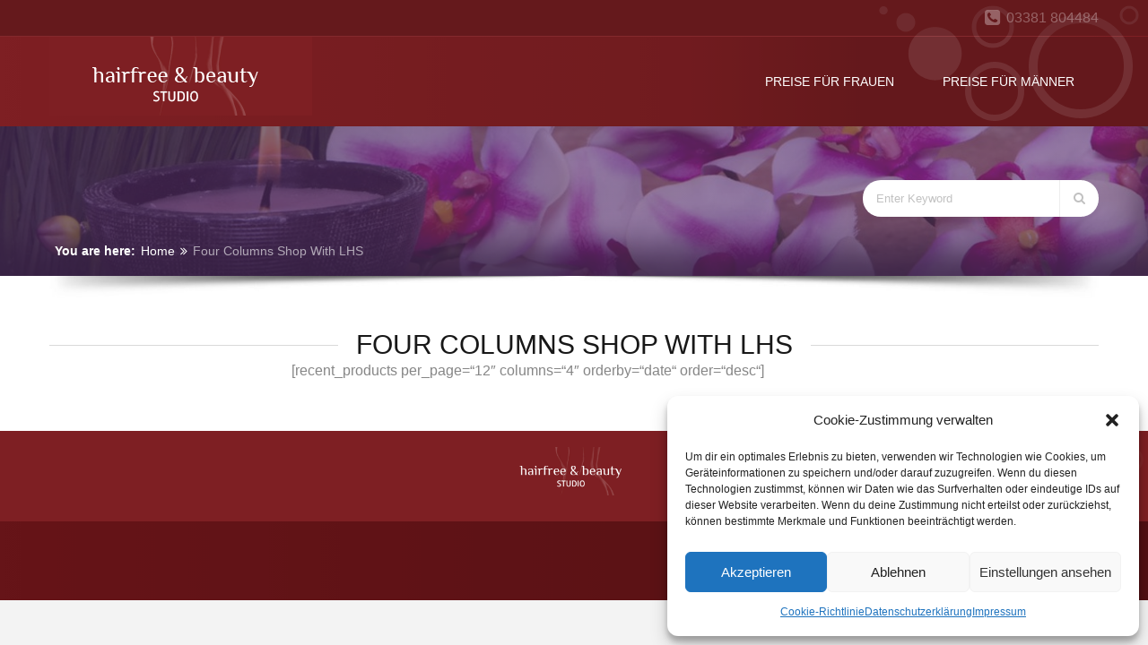

--- FILE ---
content_type: text/html; charset=UTF-8
request_url: https://www.hairfree-and-beauty.de/four-columns-shop-with-lhs/
body_size: 10795
content:
<!doctype html>
<!--[if IE 7 ]>    <html lang="en-gb" class="isie ie7 oldie no-js"> <![endif]-->
<!--[if IE 8 ]>    <html lang="en-gb" class="isie ie8 oldie no-js"> <![endif]-->
<!--[if IE 9 ]>    <html lang="en-gb" class="isie ie9 no-js"> <![endif]-->
<!--[if (gt IE 9)|!(IE)]><!--> <html lang="de"> <!--<![endif]-->
<head>
	<meta charset="utf-8">
	<meta name='viewport' content='width=device-width, initial-scale=1, maximum-scale=1' />	<title>haifree and beauty | Four Columns Shop With LHS </title>
        
     <link rel="profile" href="https://gmpg.org/xfn/11" />
     <link rel="pingback" href="https://www.hairfree-and-beauty.de/xmlrpc.php" />
 <script type='text/javascript'>
	var mytheme_urls = {
		 theme_base_url:'https://www.hairfree-and-beauty.de/wp-content/themes/spalab/'
 		,framework_base_url:'https://www.hairfree-and-beauty.de/wp-content/themes/spalab/framework/'
 		,ajaxurl:'https://www.hairfree-and-beauty.de/wp-admin/admin-ajax.php'
 		,url:'https://www.hairfree-and-beauty.de'
 		,scroll:'disable'
 		,stickynav:'disable'
 		,loadingbar:'enable'
 		,is_admin:''
 		,skin:'purple'
 		,layout:'wide'
 		,layout_pattern:''
	};
 </script>
<link href='https://www.hairfree-and-beauty.de/wp-content/themes/spalab/images/favicon.ico' rel='shortcut icon' type='image/x-icon' />
<link href='https://www.hairfree-and-beauty.de/wp-content/themes/spalab/images/apple-touch-icon.png' rel='apple-touch-icon-precomposed'/>
<link href='https://www.hairfree-and-beauty.de/wp-content/themes/spalab/images/apple-touch-icon-114x114.png' sizes='114x114' rel='apple-touch-icon-precomposed'/>
<link href='https://www.hairfree-and-beauty.de/wp-content/themes/spalab/images/apple-touch-icon-72x72.png' sizes='72x72' rel='apple-touch-icon-precomposed'/>
<link href='https://www.hairfree-and-beauty.de/wp-content/themes/spalab/images/apple-touch-icon-144x144.png' sizes='144x144' rel='apple-touch-icon-precomposed'/>
<meta name='robots' content='max-image-preview:large' />
<link rel='dns-prefetch' href='//www.hairfree-and-beauty.de' />
<link rel='dns-prefetch' href='//code.jquery.com' />
<link rel='dns-prefetch' href='//s.w.org' />
<link rel="alternate" type="application/rss+xml" title="haifree and beauty &raquo; Feed" href="https://www.hairfree-and-beauty.de/feed/" />
		<script type="text/javascript">
			window._wpemojiSettings = {"baseUrl":"https:\/\/s.w.org\/images\/core\/emoji\/13.1.0\/72x72\/","ext":".png","svgUrl":"https:\/\/s.w.org\/images\/core\/emoji\/13.1.0\/svg\/","svgExt":".svg","source":{"concatemoji":"https:\/\/www.hairfree-and-beauty.de\/wp-includes\/js\/wp-emoji-release.min.js?ver=5.8.12"}};
			!function(e,a,t){var n,r,o,i=a.createElement("canvas"),p=i.getContext&&i.getContext("2d");function s(e,t){var a=String.fromCharCode;p.clearRect(0,0,i.width,i.height),p.fillText(a.apply(this,e),0,0);e=i.toDataURL();return p.clearRect(0,0,i.width,i.height),p.fillText(a.apply(this,t),0,0),e===i.toDataURL()}function c(e){var t=a.createElement("script");t.src=e,t.defer=t.type="text/javascript",a.getElementsByTagName("head")[0].appendChild(t)}for(o=Array("flag","emoji"),t.supports={everything:!0,everythingExceptFlag:!0},r=0;r<o.length;r++)t.supports[o[r]]=function(e){if(!p||!p.fillText)return!1;switch(p.textBaseline="top",p.font="600 32px Arial",e){case"flag":return s([127987,65039,8205,9895,65039],[127987,65039,8203,9895,65039])?!1:!s([55356,56826,55356,56819],[55356,56826,8203,55356,56819])&&!s([55356,57332,56128,56423,56128,56418,56128,56421,56128,56430,56128,56423,56128,56447],[55356,57332,8203,56128,56423,8203,56128,56418,8203,56128,56421,8203,56128,56430,8203,56128,56423,8203,56128,56447]);case"emoji":return!s([10084,65039,8205,55357,56613],[10084,65039,8203,55357,56613])}return!1}(o[r]),t.supports.everything=t.supports.everything&&t.supports[o[r]],"flag"!==o[r]&&(t.supports.everythingExceptFlag=t.supports.everythingExceptFlag&&t.supports[o[r]]);t.supports.everythingExceptFlag=t.supports.everythingExceptFlag&&!t.supports.flag,t.DOMReady=!1,t.readyCallback=function(){t.DOMReady=!0},t.supports.everything||(n=function(){t.readyCallback()},a.addEventListener?(a.addEventListener("DOMContentLoaded",n,!1),e.addEventListener("load",n,!1)):(e.attachEvent("onload",n),a.attachEvent("onreadystatechange",function(){"complete"===a.readyState&&t.readyCallback()})),(n=t.source||{}).concatemoji?c(n.concatemoji):n.wpemoji&&n.twemoji&&(c(n.twemoji),c(n.wpemoji)))}(window,document,window._wpemojiSettings);
		</script>
		<style type="text/css">
img.wp-smiley,
img.emoji {
	display: inline !important;
	border: none !important;
	box-shadow: none !important;
	height: 1em !important;
	width: 1em !important;
	margin: 0 .07em !important;
	vertical-align: -0.1em !important;
	background: none !important;
	padding: 0 !important;
}
</style>
	<link rel='stylesheet' id='dt-animation-css-css'  href='https://www.hairfree-and-beauty.de/wp-content/plugins/designthemes-core-features/shortcodes/css/animations.css?ver=5.8.12' type='text/css' media='all' />
<link rel='stylesheet' id='dt-sc-css-css'  href='https://www.hairfree-and-beauty.de/wp-content/plugins/designthemes-core-features/shortcodes/css/shortcodes.css?ver=5.8.12' type='text/css' media='all' />
<link rel='stylesheet' id='dt-animations-css'  href='https://www.hairfree-and-beauty.de/wp-content/plugins/designthemes-core-features/page-builder/css/animations.css?ver=5.8.12' type='text/css' media='all' />
<link rel='stylesheet' id='layerslider-css'  href='https://www.hairfree-and-beauty.de/wp-content/plugins/LayerSlider/assets/static/layerslider/css/layerslider.css?ver=7.5.3' type='text/css' media='all' />
<link rel='stylesheet' id='wp-block-library-css'  href='https://www.hairfree-and-beauty.de/wp-includes/css/dist/block-library/style.min.css?ver=5.8.12' type='text/css' media='all' />
<link rel='stylesheet' id='contact-form-7-css'  href='https://www.hairfree-and-beauty.de/wp-content/plugins/contact-form-7/includes/css/styles.css?ver=5.5.4' type='text/css' media='all' />
<link rel='stylesheet' id='cmplz-general-css'  href='https://www.hairfree-and-beauty.de/wp-content/plugins/complianz-gdpr/assets/css/cookieblocker.min.css?ver=6.3.5' type='text/css' media='all' />
<link rel='stylesheet' id='jquery-ui-datepicker-css'  href='https://code.jquery.com/ui/1.11.0/themes/smoothness/jquery-ui.css?ver=5.8.12' type='text/css' media='all' />
<link rel='stylesheet' id='wpgmp-frontend_css-css'  href='https://www.hairfree-and-beauty.de/wp-content/plugins/wp-google-map-plugin/assets/css/frontend.css?ver=5.8.12' type='text/css' media='all' />
<link rel='stylesheet' id='pace-theme-center-radar-css'  href='https://www.hairfree-and-beauty.de/wp-content/themes/spalab/css/pace-theme-center-radar.css?ver=5.8.12' type='text/css' media='all' />
<link rel='stylesheet' id='default-css'  href='https://www.hairfree-and-beauty.de/wp-content/themes/spalab/style.css?ver=5.8.12' type='text/css' media='all' />
<link rel='stylesheet' id='skin-css'  href='https://www.hairfree-and-beauty.de/wp-content/themes/spalab/skins/purple/style.css?ver=5.8.12' type='text/css' media='all' />
<link rel='stylesheet' id='custom-font-awesome-css'  href='https://www.hairfree-and-beauty.de/wp-content/themes/spalab/css/font-awesome.min.css?ver=3.0.2' type='text/css' media='all' />
<!--[if lt IE 7]>
<link rel='stylesheet' id='custom-font-awesome-ie7-css'  href='https://www.hairfree-and-beauty.de/wp-content/themes/spalab/css/font-awesome-ie7.min.css?ver=5.8.12' type='text/css' media='all' />
<![endif]-->
<link rel='stylesheet' id='responsive-css'  href='https://www.hairfree-and-beauty.de/wp-content/themes/spalab/responsive.css?ver=5.8.12' type='text/css' media='all' />
 <!--[if IE]>
    <style type="text/css" media="screen">
			.team .social-icons li {
				behavior: url(https://www.hairfree-and-beauty.de/wp-content/themes/spalab/PIE.php);
               }
     </style>
     <![endif]-->
<script type='text/javascript' src='https://www.hairfree-and-beauty.de/wp-includes/js/jquery/jquery.min.js?ver=3.6.0' id='jquery-core-js'></script>
<script type='text/javascript' src='https://www.hairfree-and-beauty.de/wp-includes/js/jquery/jquery-migrate.min.js?ver=3.3.2' id='jquery-migrate-js'></script>
<script type='text/javascript' id='layerslider-utils-js-extra'>
/* <![CDATA[ */
var LS_Meta = {"v":"7.5.3","fixGSAP":"1"};
/* ]]> */
</script>
<script type='text/javascript' src='https://www.hairfree-and-beauty.de/wp-content/plugins/LayerSlider/assets/static/layerslider/js/layerslider.utils.js?ver=7.5.3' id='layerslider-utils-js'></script>
<script type='text/javascript' src='https://www.hairfree-and-beauty.de/wp-content/plugins/LayerSlider/assets/static/layerslider/js/layerslider.kreaturamedia.jquery.js?ver=7.5.3' id='layerslider-js'></script>
<script type='text/javascript' src='https://www.hairfree-and-beauty.de/wp-content/plugins/LayerSlider/assets/static/layerslider/js/layerslider.transitions.js?ver=7.5.3' id='layerslider-transitions-js'></script>
<script type='text/javascript' id='likesScript-js-extra'>
/* <![CDATA[ */
var like_this_ajax_object = {"ajax_url":"https:\/\/www.hairfree-and-beauty.de\/wp-admin\/admin-ajax.php"};
/* ]]> */
</script>
<script type='text/javascript' src='https://www.hairfree-and-beauty.de/wp-content/plugins/roses-like-this/likesScript.js?ver=5.8.12' id='likesScript-js'></script>
<script type='text/javascript' src='https://www.hairfree-and-beauty.de/wp-content/themes/spalab/framework/js/public/modernizr-2.6.2.min.js?ver=5.8.12' id='modernizr-script-js'></script>
<script type='text/javascript' id='pacemin-js-extra'>
/* <![CDATA[ */
var paceOptions = {"restartOnRequestAfter":"","restartOnPushState":""};
/* ]]> */
</script>
<script type='text/javascript' src='https://www.hairfree-and-beauty.de/wp-content/themes/spalab/framework/js/public/pace.min.js?ver=5.8.12' id='pacemin-js'></script>
<meta name="generator" content="Powered by LayerSlider 7.5.3 - Build Heros, Sliders, and Popups. Create Animations and Beautiful, Rich Web Content as Easy as Never Before on WordPress." />
<!-- LayerSlider updates and docs at: https://layerslider.com -->
<style type="text/css">	#bbar-wrapper { background:#7e1f23 !important; }	#bbar-wrapper ul.top-menu li a { color:#7e1f23 !important; }	#bbar-wrapper ul.top-menu li a:hover, #bbar-wrapper .column.dt-sc-one-half.alignright a:hover, #bbar-wrapper .column.dt-sc-one-half.alignright a:hover, #bbar-wrapper a:hover, #bbar-wrapper.type1 a:hover, #bbar-wrapper.type4 a:hover, #bbar-wrapper.type5 a:hover { color:#2d2d29; }	#loading, #header.header1 {
 background-color:#7e1f23;
}

.gradient-bg {
background-image: linear-gradient(to left, rgba(0, 0, 0, 0.2)25%, rgba(0, 0, 0, 0.1) 40%, rgba(255, 255, 255, 0));
}</style><link rel="https://api.w.org/" href="https://www.hairfree-and-beauty.de/wp-json/" /><link rel="alternate" type="application/json" href="https://www.hairfree-and-beauty.de/wp-json/wp/v2/pages/1857" /><link rel="EditURI" type="application/rsd+xml" title="RSD" href="https://www.hairfree-and-beauty.de/xmlrpc.php?rsd" />
<link rel="wlwmanifest" type="application/wlwmanifest+xml" href="https://www.hairfree-and-beauty.de/wp-includes/wlwmanifest.xml" /> 
<meta name="generator" content="WordPress 5.8.12" />
<link rel='shortlink' href='https://www.hairfree-and-beauty.de/?p=1857' />
<link rel="alternate" type="application/json+oembed" href="https://www.hairfree-and-beauty.de/wp-json/oembed/1.0/embed?url=https%3A%2F%2Fwww.hairfree-and-beauty.de%2Ffour-columns-shop-with-lhs%2F" />
<link rel="alternate" type="text/xml+oembed" href="https://www.hairfree-and-beauty.de/wp-json/oembed/1.0/embed?url=https%3A%2F%2Fwww.hairfree-and-beauty.de%2Ffour-columns-shop-with-lhs%2F&#038;format=xml" />
<meta property="og:type" content="article" /><meta property="og:url" content="https://www.hairfree-and-beauty.de/four-columns-shop-with-lhs/" /><meta property="og:title" content="Four Columns Shop With LHS" /><meta property="og:image" content="https://www.hairfree-and-beauty.de/wp-content/themes/spalab/img/wp/logo-open-graph.png" /><meta property="og:description" content="[recent_products per_page=&#8220;12&#8243; columns=&#8220;4&#8243; orderby=&#8220;date&#8220; order=&#8220;desc&#8220;]" /><style>.cmplz-hidden{display:none!important;}</style>		<style type="text/css" id="wp-custom-css">
			body {
	font-size: 16px;
}
#post-4941 > p {
	display:none;
}

.dt-sc-parallax-section {
	background-size: cover;
}

h5.dt-sc-toggle::before, h5.dt-sc-toggle-accordion::before {
  background-size: 100%;
}
		</style>
		<style id="sccss">/* Füge hier Dein eigenes CSS ein */
#logo {
    margin: 0px !important;
}

#logo a img {
    max-width: none !important;
    height: 100%;
}

#main {
     padding: 0 0 25px !important;
}

h2.ls-l {
	font-size: 36px !important;
  	color: #666666 !important;
}

h3.parallaximage {
	font-size:35px !important;;
  	font-family: 'Lato', sans-serif !important;
  	font-weight: 300;
}

h3.parallaximage, .parallaxtext,
ul.dt-sc-tabs-vertical-frame li a.current, ul.dt-sc-tabs-vertical-frame li.current a,
h3.floral-head, ul.dt-sc-fancy-list.type2 li .fa, h5.dt-sc-toggle-accordion.active a {
  color:#7e1f23 !important;
}

h5.dt-sc-toggle-accordion::before, .dt-sc-titled-box h6.dt-sc-titled-box-title, #footer {
	background-color:#7e1f23 !important;
}

h3.floral-head {
	border-color:#7e1f23 !important;
}

.parallaxtext, ul.dt-sc-tabs-vertical-frame li a.current, ul.dt-sc-tabs-vertical-frame li.current a { font-size:135% !important;}

#bbar-wrapper .column.alignright {
    font-size: 16px;
}

ul.dt-sc-tabs-vertical-frame {
    margin: 0px 0 0 !important;
}

.dt-sc-tabs-vertical-frame-content .dt-sc-specials-list {
    margin: -20px 0 0 !important;
}

#footer {
	padding:0px !important;
}
.footer-logo img {
	top: 50px !important;
  	width: 14% !important;
}

.copyright {
	background-color: #661418 !important;
}</style><link rel="stylesheet" type="text/css" href="https://www.hairfree-and-beauty.de/wp-content/themes/cookieconsent.min.css" />
	
	
</head>
<body data-cmplz=1 class="page-template-default page page-id-1857">
<!-- Page Loader Starts-->
        <div id="loading">
        	<div id="loading-center">
        		<div id="loading-center-absolute">
        
        			<div class="object" id="object_four"></div>
                    <div class="object" id="object_three"></div>
                    <div class="object" id="object_two"></div>
                    <div class="object" id="object_one"></div>
        
        		</div>
        	</div>
        </div>
<!-- Page Loader Starts-->


<!-- **Wrapper** -->
<div class="wrapper">
    <!-- **Inner Wrapper** -->
    <div class="inner-wrapper">

	      <div id="bbar-wrapper" class="type1">
    	<div id="bbar-body">
        	<div class="container">
            	<div class="column dt-sc-one-half first"><p class="bbar-text"></p></div>
                <div class="column dt-sc-one-half alignright"><span class="fa fa-phone-square"> </span> 03381 804484 </div>
            </div>
        </div>
        <span class="bbar-divider"></span>
    </div>            
        <!-- Header Wrapper -->
        <div id="header-wrapper">

        <!-- **Header** -->
        <header id="header" class="header1 gradient-bg">
        
                <!-- **Header Container** -->
            <div class="container">
                <!-- **Logo - start** -->
                <div id="logo">
                                            
                            <a href="https://www.hairfree-and-beauty.de" title="haifree and beauty">
                                <img class="normal_logo" src="https://www.hairfree-and-beauty.de/wp-content/uploads/2016/03/logo_hairfree_and_beauty.png" alt="haifree and beauty" title="haifree and beauty" />
                                <img class="retina_logo" src="https://www.hairfree-and-beauty.de/wp-content/uploads/2016/03/logo_hairfree_and_beauty.png" alt="haifree and beauty"
                    	 							title="haifree and beauty" style="width:156px height:73px"/>
                            </a>
                                </div><!-- **Logo - End** -->
         
                <!-- **Navigation** -->
                <div id="primary-menu">                    <nav id="main-menu">
                    <div class="dt-menu-toggle" id="dt-menu-toggle">
						Menu                        <span class="dt-menu-toggle-icon"></span>
					</div>
                    
                    <ul id="menu-top-menu" class="menu rounded"><li id="menu-item-4652" class="menu-item menu-item-type-custom menu-item-object-custom menu-item-depth-0 menu-item-simple-parent "><a href="#post-4941">Preise für Frauen</a></li>
<li id="menu-item-4653" class="menu-item menu-item-type-custom menu-item-object-custom menu-item-depth-0 menu-item-simple-parent "><a href="#post-4941">Preise für Männer</a></li>
</ul>                    </nav><!-- **Navigation - End** -->                 </div>
                
                     </div><!-- **Header Container End** -->
         
        </header><!-- **Header - End** -->
          
        </div><!-- Header Wrapper -->
    
        <!-- **Main** -->
        <div id="main"><!-- **Breadcrumb** --><section class="breadcrumb-section type2 "  style=" background:url(https://www.hairfree-and-beauty.de/wp-content/themes/spalab/images/breadcrumb-default-bg.jpg) center center repeat;">  <div class="container">     <div class="main-title-section">        <h1></h1>     </div><!-- **Searchform** -->
 
<form method="get" class="searchform" action="https://www.hairfree-and-beauty.de">
    <input id="s-keyword" name="s" type="text" 
         	value="Enter Keyword" class="text_input"
		    onblur="if(this.value==''){this.value='Enter Keyword';}"
            onfocus="if(this.value =='Enter Keyword') {this.value=''; }" />
	<input type="submit"  value="" style="font-family:FontAwesome" />
</form><!-- **Searchform - End** -->  </div>  <div class="breadcrumb">
					  <div class="container">
						<span class="simpletext">You are here:</span>				
						<a href="https://www.hairfree-and-beauty.de">Home</a><span class='fa fa-angle-double-right' >  </span><h6>Four Columns Shop With LHS</h6></div></div></section><!-- ** breadcrumb - End -->                                <!-- ** Container ** -->
                    <div class="container">
                 
                
        <div class='container'>	<h1 class="hr-title dt-page-title">		<span>			Four Columns Shop With LHS		</span>	</h1></div>      
      <!-- **Primary Section** -->
      <section id="primary" class="page-with-sidebar with-left-sidebar">
<!-- #post-1857 -->
<div id="post-1857" class="post-1857 page type-page status-publish hentry">
<p>[recent_products per_page=&#8220;12&#8243; columns=&#8220;4&#8243; orderby=&#8220;date&#8220; order=&#8220;desc&#8220;]</p>
<div class="social-bookmark"></div><div class="social-share"></div>	
</div><!-- #post-1857 -->

     
      </section><!-- **Primary Section** -->
        
	  <!-- **Secondary Section ** -->
      <section id="secondary" class="left-sidebar">
      
      </section><!-- **Secondary Section - End** -->

                        		</div><!-- **Container - End** -->
    		         </div><!-- **Main - End** -->
    
    		            
 
     
<!-- **Footer** -->
<footer id="footer">			  <div class="footer-logo">				  <img class="normal_logo" src="http://www.hairfree-and-beauty.de/wp-content/uploads/2016/03/logo_hairfree_and_beauty.png" alt="Footer Logo" title="Footer Logo">
				  <img class="retina_logo" src="https://www.hairfree-and-beauty.de/wp-content/uploads/2016/03/logo_hairfree_and_beauty.png" alt="haifree and beauty"
					   title="haifree and beauty" style="width:66px; height:33px;"/>
			  </div>                      
		<div class="container"><div class='dt-sc-hr-invisible  '></div><div class="dt-sc-clear"></div><div class='dt-sc-hr-invisible  '></div><div class="dt-sc-clear"></div>		<div class='column dt-sc-one-fourth first'></div><div class='column dt-sc-one-fourth '></div><div class='column dt-sc-one-fourth '></div><div class='column dt-sc-one-fourth '></div></div>

       <div class="copyright gradient-bg"> 
        <div class="container">
            					                      					  
						<div class="footer-menu">
					<ul id="menu-footer-menu" class="footer-menu"><li id="menu-item-5484" class="menu-item menu-item-type-post_type menu-item-object-page menu-item-5484"><a href="https://www.hairfree-and-beauty.de/impressum/">Impressum</a></li>
<li id="menu-item-5869" class="menu-item menu-item-type-post_type menu-item-object-page menu-item-privacy-policy menu-item-5869"><a href="https://www.hairfree-and-beauty.de/datenschutzerklaerung/">Datenschutzerklärung</a></li>
<li id="menu-item-5904" class="menu-item menu-item-type-post_type menu-item-object-page menu-item-5904"><a href="https://www.hairfree-and-beauty.de/cookie-richtlinie-eu/">Cookie-Richtlinie (EU)</a></li>
</ul>						</div>
			
		</div>
       </div>
</footer><!-- **Footer - End** -->
	</div><!-- **Inner Wrapper - End** -->
    
    
</div><!-- **Wrapper - End** -->


<!-- Consent Management powered by Complianz | GDPR/CCPA Cookie Consent https://wordpress.org/plugins/complianz-gdpr -->
<div id="cmplz-cookiebanner-container"><div class="cmplz-cookiebanner cmplz-hidden banner-1 optin cmplz-bottom-right cmplz-categories-type-view-preferences" aria-modal="true" data-nosnippet="true" role="dialog" aria-live="polite" aria-labelledby="cmplz-header-1-optin" aria-describedby="cmplz-message-1-optin">
	<div class="cmplz-header">
		<div class="cmplz-logo"></div>
		<div class="cmplz-title" id="cmplz-header-1-optin">Cookie-Zustimmung verwalten</div>
		<div class="cmplz-close" tabindex="0" role="button" aria-label="close-dialog">
			<svg aria-hidden="true" focusable="false" data-prefix="fas" data-icon="times" class="svg-inline--fa fa-times fa-w-11" role="img" xmlns="http://www.w3.org/2000/svg" viewBox="0 0 352 512"><path fill="currentColor" d="M242.72 256l100.07-100.07c12.28-12.28 12.28-32.19 0-44.48l-22.24-22.24c-12.28-12.28-32.19-12.28-44.48 0L176 189.28 75.93 89.21c-12.28-12.28-32.19-12.28-44.48 0L9.21 111.45c-12.28 12.28-12.28 32.19 0 44.48L109.28 256 9.21 356.07c-12.28 12.28-12.28 32.19 0 44.48l22.24 22.24c12.28 12.28 32.2 12.28 44.48 0L176 322.72l100.07 100.07c12.28 12.28 32.2 12.28 44.48 0l22.24-22.24c12.28-12.28 12.28-32.19 0-44.48L242.72 256z"></path></svg>
		</div>
	</div>

	<div class="cmplz-divider cmplz-divider-header"></div>
	<div class="cmplz-body">
		<div class="cmplz-message" id="cmplz-message-1-optin">Um dir ein optimales Erlebnis zu bieten, verwenden wir Technologien wie Cookies, um Geräteinformationen zu speichern und/oder darauf zuzugreifen. Wenn du diesen Technologien zustimmst, können wir Daten wie das Surfverhalten oder eindeutige IDs auf dieser Website verarbeiten. Wenn du deine Zustimmung nicht erteilst oder zurückziehst, können bestimmte Merkmale und Funktionen beeinträchtigt werden.</div>
		<!-- categories start -->
		<div class="cmplz-categories">
			<details class="cmplz-category cmplz-functional" >
				<summary>
						<span class="cmplz-category-header">
							<span class="cmplz-category-title">Funktional</span>
							<span class='cmplz-always-active'>
								<span class="cmplz-banner-checkbox">
									<input type="checkbox"
										   id="cmplz-functional-optin"
										   data-category="cmplz_functional"
										   class="cmplz-consent-checkbox cmplz-functional"
										   size="40"
										   value="1"/>
									<label class="cmplz-label" for="cmplz-functional-optin" tabindex="0"><span class="screen-reader-text">Funktional</span></label>
								</span>
								Immer aktiv							</span>
							<span class="cmplz-icon cmplz-open">
								<svg xmlns="http://www.w3.org/2000/svg" viewBox="0 0 448 512"  height="18" ><path d="M224 416c-8.188 0-16.38-3.125-22.62-9.375l-192-192c-12.5-12.5-12.5-32.75 0-45.25s32.75-12.5 45.25 0L224 338.8l169.4-169.4c12.5-12.5 32.75-12.5 45.25 0s12.5 32.75 0 45.25l-192 192C240.4 412.9 232.2 416 224 416z"/></svg>
							</span>
						</span>
				</summary>
				<div class="cmplz-description">
					<span class="cmplz-description-functional">Die technische Speicherung oder der Zugang ist unbedingt erforderlich für den rechtmäßigen Zweck, die Nutzung eines bestimmten Dienstes zu ermöglichen, der vom Teilnehmer oder Nutzer ausdrücklich gewünscht wird, oder für den alleinigen Zweck, die Übertragung einer Nachricht über ein elektronisches Kommunikationsnetz durchzuführen.</span>
				</div>
			</details>

			<details class="cmplz-category cmplz-preferences" >
				<summary>
						<span class="cmplz-category-header">
							<span class="cmplz-category-title">Vorlieben</span>
							<span class="cmplz-banner-checkbox">
								<input type="checkbox"
									   id="cmplz-preferences-optin"
									   data-category="cmplz_preferences"
									   class="cmplz-consent-checkbox cmplz-preferences"
									   size="40"
									   value="1"/>
								<label class="cmplz-label" for="cmplz-preferences-optin" tabindex="0"><span class="screen-reader-text">Vorlieben</span></label>
							</span>
							<span class="cmplz-icon cmplz-open">
								<svg xmlns="http://www.w3.org/2000/svg" viewBox="0 0 448 512"  height="18" ><path d="M224 416c-8.188 0-16.38-3.125-22.62-9.375l-192-192c-12.5-12.5-12.5-32.75 0-45.25s32.75-12.5 45.25 0L224 338.8l169.4-169.4c12.5-12.5 32.75-12.5 45.25 0s12.5 32.75 0 45.25l-192 192C240.4 412.9 232.2 416 224 416z"/></svg>
							</span>
						</span>
				</summary>
				<div class="cmplz-description">
					<span class="cmplz-description-preferences">Die technische Speicherung oder der Zugriff ist für den rechtmäßigen Zweck der Speicherung von Präferenzen erforderlich, die nicht vom Abonnenten oder Benutzer angefordert wurden.</span>
				</div>
			</details>

			<details class="cmplz-category cmplz-statistics" >
				<summary>
						<span class="cmplz-category-header">
							<span class="cmplz-category-title">Statistiken</span>
							<span class="cmplz-banner-checkbox">
								<input type="checkbox"
									   id="cmplz-statistics-optin"
									   data-category="cmplz_statistics"
									   class="cmplz-consent-checkbox cmplz-statistics"
									   size="40"
									   value="1"/>
								<label class="cmplz-label" for="cmplz-statistics-optin" tabindex="0"><span class="screen-reader-text">Statistiken</span></label>
							</span>
							<span class="cmplz-icon cmplz-open">
								<svg xmlns="http://www.w3.org/2000/svg" viewBox="0 0 448 512"  height="18" ><path d="M224 416c-8.188 0-16.38-3.125-22.62-9.375l-192-192c-12.5-12.5-12.5-32.75 0-45.25s32.75-12.5 45.25 0L224 338.8l169.4-169.4c12.5-12.5 32.75-12.5 45.25 0s12.5 32.75 0 45.25l-192 192C240.4 412.9 232.2 416 224 416z"/></svg>
							</span>
						</span>
				</summary>
				<div class="cmplz-description">
					<span class="cmplz-description-statistics">Die technische Speicherung oder der Zugriff, der ausschließlich zu statistischen Zwecken erfolgt.</span>
					<span class="cmplz-description-statistics-anonymous">Die technische Speicherung oder der Zugriff, der ausschließlich zu anonymen statistischen Zwecken verwendet wird. Ohne eine Vorladung, die freiwillige Zustimmung deines Internetdienstanbieters oder zusätzliche Aufzeichnungen von Dritten können die zu diesem Zweck gespeicherten oder abgerufenen Informationen allein in der Regel nicht dazu verwendet werden, dich zu identifizieren.</span>
				</div>
			</details>
			<details class="cmplz-category cmplz-marketing" >
				<summary>
						<span class="cmplz-category-header">
							<span class="cmplz-category-title">Marketing</span>
							<span class="cmplz-banner-checkbox">
								<input type="checkbox"
									   id="cmplz-marketing-optin"
									   data-category="cmplz_marketing"
									   class="cmplz-consent-checkbox cmplz-marketing"
									   size="40"
									   value="1"/>
								<label class="cmplz-label" for="cmplz-marketing-optin" tabindex="0"><span class="screen-reader-text">Marketing</span></label>
							</span>
							<span class="cmplz-icon cmplz-open">
								<svg xmlns="http://www.w3.org/2000/svg" viewBox="0 0 448 512"  height="18" ><path d="M224 416c-8.188 0-16.38-3.125-22.62-9.375l-192-192c-12.5-12.5-12.5-32.75 0-45.25s32.75-12.5 45.25 0L224 338.8l169.4-169.4c12.5-12.5 32.75-12.5 45.25 0s12.5 32.75 0 45.25l-192 192C240.4 412.9 232.2 416 224 416z"/></svg>
							</span>
						</span>
				</summary>
				<div class="cmplz-description">
					<span class="cmplz-description-marketing">Die technische Speicherung oder der Zugriff ist erforderlich, um Nutzerprofile zu erstellen, um Werbung zu versenden oder um den Nutzer auf einer Website oder über mehrere Websites hinweg zu ähnlichen Marketingzwecken zu verfolgen.</span>
				</div>
			</details>
		</div><!-- categories end -->
			</div>

	<div class="cmplz-links cmplz-information">
		<a class="cmplz-link cmplz-manage-options cookie-statement" href="#" data-relative_url="#cmplz-manage-consent-container">Optionen verwalten</a>
		<a class="cmplz-link cmplz-manage-third-parties cookie-statement" href="#" data-relative_url="#cmplz-cookies-overview">Dienste verwalten</a>
		<a class="cmplz-link cmplz-manage-vendors tcf cookie-statement" href="#" data-relative_url="#cmplz-tcf-wrapper">Anbieter verwalten</a>
		<a class="cmplz-link cmplz-external cmplz-read-more-purposes tcf" target="_blank" rel="noopener noreferrer nofollow" href="https://cookiedatabase.org/tcf/purposes/">Lese mehr über diese Zwecke</a>
			</div>

	<div class="cmplz-divider cmplz-footer"></div>

	<div class="cmplz-buttons">
		<button class="cmplz-btn cmplz-accept">Akzeptieren</button>
		<button class="cmplz-btn cmplz-deny">Ablehnen</button>
		<button class="cmplz-btn cmplz-view-preferences">Einstellungen ansehen</button>
		<button class="cmplz-btn cmplz-save-preferences">Einstellungen speichern</button>
		<a class="cmplz-btn cmplz-manage-options tcf cookie-statement" href="#" data-relative_url="#cmplz-manage-consent-container">Einstellungen ansehen</a>
			</div>

	<div class="cmplz-links cmplz-documents">
		<a class="cmplz-link cookie-statement" href="#" data-relative_url="">{title}</a>
		<a class="cmplz-link privacy-statement" href="#" data-relative_url="">{title}</a>
		<a class="cmplz-link impressum" href="#" data-relative_url="">{title}</a>
			</div>

</div>
</div>
					<div id="cmplz-manage-consent" data-nosnippet="true"><button class="cmplz-btn cmplz-hidden cmplz-manage-consent manage-consent-1">Zustimmung verwalten</button>

</div><script type='text/javascript' src='https://www.hairfree-and-beauty.de/wp-content/plugins/designthemes-core-features/shortcodes/js/inview.js?ver=5.8.12' id='dt-sc-inview-script-js'></script>
<script type='text/javascript' src='https://www.hairfree-and-beauty.de/wp-content/plugins/designthemes-core-features/shortcodes/js/jquery.tabs.min.js?ver=5.8.12' id='dt-sc-tabs-script-js'></script>
<script type='text/javascript' src='https://www.hairfree-and-beauty.de/wp-content/plugins/designthemes-core-features/shortcodes/js/jquery.viewport.js?ver=5.8.12' id='dt-sc-viewport-script-js'></script>
<script type='text/javascript' src='https://www.hairfree-and-beauty.de/wp-content/plugins/designthemes-core-features/shortcodes/js/jquery.carouFredSel-6.2.1-packed.js?ver=5.8.12' id='dt-sc-carouFredSel-script-js'></script>
<script type='text/javascript' src='https://www.hairfree-and-beauty.de/wp-content/plugins/designthemes-core-features/shortcodes/js/jquery.tipTip.minified.js?ver=5.8.12' id='dt-sc-tipTip-script-js'></script>
<script type='text/javascript' src='https://www.hairfree-and-beauty.de/wp-content/plugins/designthemes-core-features/shortcodes/js/jquery.donutchart.js?ver=5.8.12' id='dt-sc-donutchart-script-js'></script>
<script type='text/javascript' src='https://www.hairfree-and-beauty.de/wp-content/plugins/designthemes-core-features/shortcodes/js/countTo.js?ver=5.8.12' id='dt-sc-countTo-script-js'></script>
<script type='text/javascript' src='https://www.hairfree-and-beauty.de/wp-content/plugins/designthemes-core-features/shortcodes/js/jquery.parallax-1.1.3.js?ver=5.8.12' id='dt-sc-parallax-script-js'></script>
<script type='text/javascript' src='https://www.hairfree-and-beauty.de/wp-content/plugins/designthemes-core-features/shortcodes/js/jquery.touchSwipe.min.js?ver=5.8.12' id='dt-sc-touchswipemin-js'></script>
<script type='text/javascript' src='https://www.hairfree-and-beauty.de/wp-content/plugins/designthemes-core-features/shortcodes/js/shortcodes.js?ver=5.8.12' id='dt-sc-script-js'></script>
<script type='text/javascript' src='https://www.hairfree-and-beauty.de/wp-content/plugins/designthemes-core-features/page-builder/js/jquery.inview.js?ver=5.8.12' id='dt-inviewjs-js'></script>
<script type='text/javascript' src='https://www.hairfree-and-beauty.de/wp-content/plugins/designthemes-core-features/page-builder/js/custom-public.js?ver=5.8.12' id='dt-custompublicjs-js'></script>
<script type='text/javascript' src='https://www.hairfree-and-beauty.de/wp-includes/js/dist/vendor/regenerator-runtime.min.js?ver=0.13.7' id='regenerator-runtime-js'></script>
<script type='text/javascript' src='https://www.hairfree-and-beauty.de/wp-includes/js/dist/vendor/wp-polyfill.min.js?ver=3.15.0' id='wp-polyfill-js'></script>
<script type='text/javascript' id='contact-form-7-js-extra'>
/* <![CDATA[ */
var wpcf7 = {"api":{"root":"https:\/\/www.hairfree-and-beauty.de\/wp-json\/","namespace":"contact-form-7\/v1"}};
/* ]]> */
</script>
<script type='text/javascript' src='https://www.hairfree-and-beauty.de/wp-content/plugins/contact-form-7/includes/js/index.js?ver=5.5.4' id='contact-form-7-js'></script>
<script type='text/javascript' src='https://www.hairfree-and-beauty.de/wp-content/themes/spalab/framework/js/public/retina.js?ver=5.8.12' id='retina-script-js'></script>
<script type='text/javascript' src='https://www.hairfree-and-beauty.de/wp-content/themes/spalab/framework/js/public/jquery.ui.totop.min.js?ver=5.8.12' id='ui-totop-script-js'></script>
<script type='text/javascript' src='https://www.hairfree-and-beauty.de/wp-content/themes/spalab/framework/js/public/easing.js?ver=5.8.12' id='easing-script-js'></script>
<script type='text/javascript' src='https://www.hairfree-and-beauty.de/wp-content/themes/spalab/framework/js/public/jquery.smartresize.js?ver=5.8.12' id='smartresize-script-js'></script>
<script type='text/javascript' src='https://www.hairfree-and-beauty.de/wp-content/themes/spalab/framework/js/public/jquery.nicescroll.min.js?ver=5.8.12' id='nicescroll-script-js'></script>
<script type='text/javascript' src='https://www.hairfree-and-beauty.de/wp-content/themes/spalab/framework/js/public/jquery-smoothscroll.js?ver=5.8.12' id='jq.smooth-js'></script>
<script type='text/javascript' src='https://www.hairfree-and-beauty.de/wp-content/themes/spalab/framework/js/public/jquery.sticky.js?ver=5.8.12' id='sticky-nav-js'></script>
<script type='text/javascript' src='https://www.hairfree-and-beauty.de/wp-content/themes/spalab/framework/js/public/jquery.isotope.min.js?ver=5.8.12' id='isotope-script-js'></script>
<script type='text/javascript' src='https://www.hairfree-and-beauty.de/wp-content/themes/spalab/framework/js/public/jquery.fitvids.js?ver=5.8.12' id='fitvids-script-js'></script>
<script type='text/javascript' src='https://www.hairfree-and-beauty.de/wp-content/themes/spalab/framework/js/public/jquery.bxslider.js?ver=5.8.12' id='bx-script-js'></script>
<script type='text/javascript' src='https://www.hairfree-and-beauty.de/wp-includes/js/jquery/ui/core.min.js?ver=1.12.1' id='jquery-ui-core-js'></script>
<script type='text/javascript' src='https://www.hairfree-and-beauty.de/wp-includes/js/jquery/ui/datepicker.min.js?ver=1.12.1' id='jquery-ui-datepicker-js'></script>
<script type='text/javascript' id='jquery-ui-datepicker-js-after'>
jQuery(document).ready(function(jQuery){jQuery.datepicker.setDefaults({"closeText":"Schlie\u00dfen","currentText":"Heute","monthNames":["Januar","Februar","M\u00e4rz","April","Mai","Juni","Juli","August","September","Oktober","November","Dezember"],"monthNamesShort":["Jan.","Feb.","M\u00e4rz","Apr.","Mai","Juni","Juli","Aug.","Sep.","Okt.","Nov.","Dez."],"nextText":"Weiter","prevText":"Zur\u00fcck","dayNames":["Sonntag","Montag","Dienstag","Mittwoch","Donnerstag","Freitag","Samstag"],"dayNamesShort":["So.","Mo.","Di.","Mi.","Do.","Fr.","Sa."],"dayNamesMin":["S","M","D","M","D","F","S"],"dateFormat":"d. MM yy","firstDay":1,"isRTL":false});});
</script>
<script type='text/javascript' src='https://www.hairfree-and-beauty.de/wp-content/themes/spalab/framework/js/public/reservation.js?ver=2014-03-18' id='mgs-reservation-js'></script>
<script type='text/javascript' src='https://www.hairfree-and-beauty.de/wp-content/themes/spalab/framework/js/public/custom.js?ver=5.8.12' id='custom-script-js'></script>
<script type='text/javascript' src='https://www.hairfree-and-beauty.de/wp-content/themes/spalab/framework/js/public/stickyMojo.js?ver=5.8.12' id='stickymojo-script-js'></script>
<script type='text/javascript' src='https://www.hairfree-and-beauty.de/wp-content/themes/spalab/framework/js/public/stickyfloat.js?ver=5.8.12' id='stickyfloat-js'></script>
<script data-service="google-maps" data-category="marketing" type="text/plain" src='https://maps.google.com/maps/api/js?key=AIzaSyAvELV4Os64frnjudTxb8pD5oci8cuPMZM&#038;libraries=geometry%2Cplaces%2Cweather%2Cpanoramio%2Cdrawing&#038;language=de&#038;ver=5.8.12' id='wpgmp-google-api-js'></script>
<script type='text/javascript' id='wpgmp-google-map-main-js-extra'>
/* <![CDATA[ */
var wpgmp_local = {"all_location":"All","show_locations":"Show Locations","sort_by":"Sort by","wpgmp_not_working":"Not working...","select_category":"Select Category","place_icon_url":"https:\/\/www.hairfree-and-beauty.de\/wp-content\/plugins\/wp-google-map-plugin\/assets\/images\/icons\/"};
/* ]]> */
</script>
<script data-waitfor="/maps/api/js" data-service="google-maps" data-category="marketing" type="text/plain" src='https://www.hairfree-and-beauty.de/wp-content/plugins/wp-google-map-plugin/assets/js/maps.js?ver=2.3.4' id='wpgmp-google-map-main-js'></script>
<script type='text/javascript' id='cmplz-cookiebanner-js-extra'>
/* <![CDATA[ */
var complianz = {"prefix":"cmplz_","user_banner_id":"1","set_cookies":[],"block_ajax_content":"","banner_version":"20","version":"6.3.5","store_consent":"","do_not_track":"","consenttype":"optin","region":"eu","geoip":"","dismiss_timeout":"","disable_cookiebanner":"","soft_cookiewall":"","dismiss_on_scroll":"","cookie_expiry":"365","url":"https:\/\/www.hairfree-and-beauty.de\/wp-json\/complianz\/v1\/","locale":"lang=de&locale=de_DE","set_cookies_on_root":"","cookie_domain":"","current_policy_id":"16","cookie_path":"\/","categories":{"statistics":"Statistiken","marketing":"Marketing"},"tcf_active":"","placeholdertext":"Klicke hier, um {category}-Cookies zu akzeptieren und diesen Inhalt zu aktivieren","css_file":"https:\/\/www.hairfree-and-beauty.de\/wp-content\/uploads\/complianz\/css\/banner-{banner_id}-{type}.css?v=20","page_links":{"eu":{"cookie-statement":{"title":"Cookie-Richtlinie ","url":"https:\/\/www.hairfree-and-beauty.de\/cookie-richtlinie-eu\/"},"privacy-statement":{"title":"Datenschutzerkl\u00e4rung","url":"https:\/\/www.hairfree-and-beauty.de\/datenschutzerklaerung\/"},"impressum":{"title":"Impressum","url":"https:\/\/www.hairfree-and-beauty.de\/impressum\/"}},"us":{"impressum":{"title":"Impressum","url":"https:\/\/www.hairfree-and-beauty.de\/impressum\/"}},"uk":{"impressum":{"title":"Impressum","url":"https:\/\/www.hairfree-and-beauty.de\/impressum\/"}},"ca":{"impressum":{"title":"Impressum","url":"https:\/\/www.hairfree-and-beauty.de\/impressum\/"}},"au":{"impressum":{"title":"Impressum","url":"https:\/\/www.hairfree-and-beauty.de\/impressum\/"}},"za":{"impressum":{"title":"Impressum","url":"https:\/\/www.hairfree-and-beauty.de\/impressum\/"}},"br":{"impressum":{"title":"Impressum","url":"https:\/\/www.hairfree-and-beauty.de\/impressum\/"}}},"tm_categories":"","forceEnableStats":"","preview":"","clean_cookies":""};
/* ]]> */
</script>
<script defer type='text/javascript' src='https://www.hairfree-and-beauty.de/wp-content/plugins/complianz-gdpr/cookiebanner/js/complianz.min.js?ver=6.3.5' id='cmplz-cookiebanner-js'></script>
<script type='text/javascript' src='https://www.hairfree-and-beauty.de/wp-includes/js/wp-embed.min.js?ver=5.8.12' id='wp-embed-js'></script>
</body>
</html>

--- FILE ---
content_type: text/css
request_url: https://www.hairfree-and-beauty.de/wp-content/plugins/designthemes-core-features/shortcodes/css/shortcodes.css?ver=5.8.12
body_size: 101265
content:
d@charset "utf-8";
/* CSS Document */

/*----*****---- << Shortcodes >> ----*****----*/

	.dt-sc-hr-border { background: url(../images/splitter2.png) repeat-x; width:100%; clear:both; display:block; float:left; height:1px; margin:30px 0px 40px; position:relative; z-index:1; }
	.dt-sc-hr-border-small { height:1px; width:100%; clear:both; display:block; float:left; margin:65px 0 85px; position:relative; z-index:1; }	
	.dt-sc-hr-border-small:after { border-top: 1px solid #ebebeb; content: ""; left: 0; margin: 0 auto; position: absolute; right: 0; text-align: center; width: 310px; }	
	.dt-sc-hr-invisible { float:left; width:100%; margin: 25px 0; display:block; clear:both; }
	.dt-sc-hr-invisible-small { float:left; width:100%; margin: 15px 0; display:block; clear:both; }
	.dt-sc-hr-invisible-large { float:left; width:100%; margin: 55px 0; display:block; clear:both; }
	.dt-sc-hr-invisible-medium { float:left; width:100%; margin: 40px 0; display:block; clear:both; }
	
	.dt-sc-hr.floral-grey { background-image: url(../images/hr-floral-grey-bg.png); background-repeat: no-repeat; background-size: 100%; clear:both; display: block; float:left; height:43px; margin:15px 0px; width: 100%; }
	
	.dt-sc-hr.top { width:96%; }
	.dt-sc-hr.top { background-position:right center; text-align:right; }
	.dt-sc-hr.top a { color: rgba(0, 0, 0, 0.5); background: #fff; font-size:11px; line-height: 16px; padding-left:5px; position:absolute; right:-4%; top:-4px; }
	.dt-sc-hr.top a:hover { color: #333334; }
	.dt-sc-hr.top a span { margin-right: 2px; }	
	
	.dt-sc-hr { background: url(../images/splitter.png) repeat-x; clear: both; display: block; float: left; height: 10px; margin: 40px 0; position: relative; width: 100%; z-index: 1; }	
	.dt-sc-hr-medium { background: url(../images/splitter-medium.png) repeat-x; clear: both; display: block; float: left; height: 16px; margin: 40px 0; position: relative; width: 100%; z-index: 1; }
	.dt-sc-hr-large { background: url(../images/splitter-large.png) repeat-x; clear: both; display: block; float: left; height: 22px; margin: 40px 0; position: relative; width: 100%; z-index: 1; }
	
	.dt-sc-clear { clear:both; float: none; margin: 0; padding: 0; }
	
	/*----*****---- << Columns >> ----*****----*/
	
	.column { margin:0px 0px 0px 2%; float:left; min-height:1px; position:relative; }
	.column.first { clear:both; margin-left:0px; }	
	
	.dt-sc-full-width, .dt-sc-one-column { width:100%; }
	.column.dt-sc-full-width, .column.dt-sc-one-column { margin-left:0px; }
	
	.dt-sc-one-fourth { width:23.4%; }
	.dt-sc-one-half { width:48.9%; }
	.dt-sc-one-third { width:31.9%; }
	.dt-sc-three-fourth { width:74.5%; }	
	.dt-sc-two-third { width:65.8%; }
	
	.dt-sc-one-fifth { width:18.3%; }
	.dt-sc-four-fifth { width:79.6%; }
	.dt-sc-three-fifth { width:59.2%; }
	.dt-sc-two-fifth { width:38.8%; }
	
	.dt-sc-one-sixth { width:15%; }
	.dt-sc-two-sixth { width:30%; }
	.dt-sc-three-sixth { width:45%; }
	.dt-sc-four-sixth { width:60%; }
	.dt-sc-five-sixth { width:75%; }		
	
	.column img { max-width:100%; height:auto; }
	
	.dt-sc-one-half iframe, .dt-sc-one-third iframe, .dt-sc-one-fourth iframe, .dt-sc-three-fourth iframe, .dt-sc-two-third iframe, iframe { max-width:100%; }
	embed, iframe, object, video { max-width:100%; }
	
	.column.no-space { margin-left:0px; }
	.column.no-space.dt-sc-one-fourth { width:25%; } 	
	.column.no-space.dt-sc-one-third { width:33.3%; }	
	.column.no-space.dt-sc-one-half { width:50%; }
	.column.no-space.dt-sc-one-fifth { width:20%; }
	.column.no-space.dt-sc-one-sixth { width:16.6%; }
	
	.column.no-space.dt-sc-three-fourth { width:75%; }
	.column.no-space.dt-sc-two-third { width:66.6%; }		
	.column.no-space.dt-sc-four-fifth { width:80%; }
	.column.no-space.dt-sc-three-fifth { width:60%; }
	.column.no-space.dt-sc-two-fifth { width:40%; }		
	.column.no-space.dt-sc-two-sixth { width:33.2%; }
	.column.no-space.dt-sc-three-sixth { width:49.8%; }
	.column.no-space.dt-sc-four-sixth { width:66.4%; }
	.column.no-space.dt-sc-five-sixth { width:83%; }
	
	/*----*****---- << Buttons >> ----*****----*/
	
	.dt-sc-button { color: #fff; cursor:pointer; display:inline-block; line-height:normal; margin:10px 0px 0px; outline:none; position:relative; text-transform: capitalize; z-index:1; -webkit-transition:all 0.3s; -moz-transition:all 0.3s; transition:all 0.3s; -o-transition:all 0.3s; -ms-transition:all 0.3s; border-radius: 3px; -webkit-border-radius: 3px; -moz-border-radius: 3px; -ms-border-radius: 3px; -o-border-radius: 3px; }
	.dt-sc-button:after { content:''; height:0; left:0; position:absolute; top:0; width:100%; z-index:-1; border-radius: 3px; -webkit-border-radius: 3px; -moz-border-radius: 3px; -ms-border-radius: 3px; -o-border-radius: 3px; transition:all 0.3s; -webkit-transition:all 0.3s; -moz-transition:all 0.3s; -ms-transition:all 0.3s; -o-transition:all 0.3s; }
	.dt-sc-button:hover:after { height: 100%; }
	.dt-sc-button:hover { color: #fff; }
	
	.dt-sc-button.white:hover, .dt-sc-button.white:active { color:#808080; }
	
	.dt-sc-button.small { font-size:14px; padding:10px 20px; }
	.dt-sc-button.medium { font-size:15px; padding:11px 35px; }
	.dt-sc-button.large { font-size:18px; padding:18px 45px; font-size:16px; }
	.dt-sc-button.xlarge { font-size:20px; padding:20px 55px; font-size:18px; }
	
	.dt-sc-button.green { background:#7aa127; }	
	.dt-sc-button.orange { background:#f39d12; }
	.dt-sc-button.blue { background:#4bbcd7; }
	.dt-sc-button.pink { background:#e67fb9; }
	.dt-sc-button.red { background:#e74d3c; }
	.dt-sc-button.purple { background:#72448d; }
	.dt-sc-button.ocean { background:#1abc9c; }
	.dt-sc-button.black { background:#333334; }
	.dt-sc-button.slateblue { background:#836fff; }
	.dt-sc-button.skyblue { background:#00bfff; }
	.dt-sc-button.coral { background:#ff7f50; }
	.dt-sc-button.khaki { background:#b6af55; }
	.dt-sc-button.cyan { background:#00cdcd; }
	.dt-sc-button.grey { background:#8e8e8e; }
	.dt-sc-button.gold { background:#e0a81c; }
	.dt-sc-button.chocolate {  background:#cd661d; }
	.dt-sc-button.raspberry { background:#a23b6f; }
	.dt-sc-button.electricblue { background:#536878; }
	.dt-sc-button.eggplant { background:#614051; }
	.dt-sc-button.ferngreen { background:#4f7942; }
	.dt-sc-button.palebrown { background:#987654; }	
	.dt-sc-button.white { background:#ffffff; }	
	
	.dt-sc-button.green:after { background: #5b781d; }	
	.dt-sc-button.orange:after { background: #c87f0a; }	
	.dt-sc-button.blue:after { background: #2ba6c4; }	
	.dt-sc-button.pink:after { background: #de54a2; }
	.dt-sc-button.red:after { background: #d62d1a; }
	.dt-sc-button.purple:after { background: #56336b; }
	.dt-sc-button.ocean:after { background: #148f77; }
	.dt-sc-button.slateblue:after { background: #6d56ff; }
	.dt-sc-button.skyblue:after { background: #0099cc; }
	.dt-sc-button.coral:after { background: #ff6c37; }
	.dt-sc-button.khaki:after { background: #979141; }
	.dt-sc-button.cyan:after { background: #009a9a; }
	.dt-sc-button.grey:after { background: #757575; }
	.dt-sc-button.gold:after { background: #ffffff; }
	.dt-sc-button.chocolate:after { background: #a05017; }
	.dt-sc-button.raspberry:after { background: #7d2d55; }
	.dt-sc-button.electricblue:after { background: #3e4e5a; }
	.dt-sc-button.eggplant:after { background: #422c37; }
	.dt-sc-button.ferngreen:after { background: #395830; }
	.dt-sc-button.palebrown:after { background: #775d42; }
	
	input.dt-sc-button, input[type="submit"], input[type="button"] { overflow: visible; /* remove padding from left/right */ width:auto !important; }
	
	/*----*****---- << Blockquote >> ----*****----*/
	
	blockquote.type2 { border-top:3px solid; border-left:0px; } 
	blockquote.type2:before { top:0px; bottom:inherit; left:0px; right:0px; border-left:4px solid transparent; border-right:4px solid transparent; border-top:4px solid; }
	
	blockquote.type3 { border:none; background:none; text-align:center; padding:0px; }
	blockquote.type3 q { font-size:18px; font-style:italic; line-height:32px; color:#c9c9c9; }
	blockquote.type3:before { background:none; border:none; }
	blockquote.type3 cite { font-size:14px; font-style:normal; font-weight:bold; }
	
	blockquote.green, blockquote.type2.green { border-color:#7aa127; }
	blockquote.blue, blockquote.type2.blue { border-color:#0390b2; }
	blockquote.ocean, blockquote.type2.ocean { border-color:#1abc9c; }
	blockquote.orange, blockquote.type2.orange { border-color:#f39d12; }
	blockquote.pink, blockquote.type2.pink { border-color:#e67fb9; }
	blockquote.purple, blockquote.type2.purple { border-color:#9c59b6; }
	blockquote.red, blockquote.type2.red { border-color:#e74d3c; }
	blockquote.slateblue, blockquote.type2.slateblue { border-color:#836fff; }
	blockquote.skyblue, blockquote.type2.skyblue { border-color:#00bfff; }
	blockquote.coral, blockquote.type2.coral { border-color:#ff7f50; }
	blockquote.khaki, blockquote.type2.khaki { border-color:#b6af55; }
	blockquote.cyan, blockquote.type2.cyan { border-color:#00cdcd; }
	blockquote.grey, blockquote.type2.grey { border-color:#8e8e8e; }
	blockquote.gold, blockquote.type2.gold { border-color:#e0a81c; }
	blockquote.chocolate, blockquote.type2.chocolate { border-color:#cd661d; }
	blockquote.raspberry, blockquote.type2.raspberry { border-color:#a23b6f; }
	blockquote.electricblue, blockquote.type2.electricblue { border-color:#536878; }
	blockquote.eggplant, blockquote.type2.eggplant { border-color:#614051; }
	blockquote.ferngreen, blockquote.type2.ferngreen { border-color:#4f7942; }
	blockquote.palebrown, blockquote.type2.palebrown { border-color:#987654; }
	
	blockquote.type2.green:before { border-top-color:#7aa127; }
	blockquote.type2.blue:before { border-top-color:#0390b2; }
	blockquote.type2.ocean:before { border-top-color:#1abc9c; }
	blockquote.type2.orange:before { border-top-color:#f39d12; }
	blockquote.type2.pink:before { border-top-color:#e67fb9; }
	blockquote.type2.purple:before { border-top-color:#9c59b6; }
	blockquote.type2.red:before { border-top-color:#e74d3c; }
	blockquote.type2.slateblue:before { border-top-color:#836fff; }
	blockquote.type2.skyblue:before { border-top-color:#00bfff; }
	blockquote.type2.coral:before { border-top-color:#ff7f50; }
	blockquote.type2.khaki:before { border-top-color:#b6af55; }
	blockquote.type2.cyan:before { border-top-color:#00cdcd; }
	blockquote.type2.grey:before { border-top-color:#8e8e8e; }
	blockquote.type2.gold:before { border-top-color:#e0a81c; }
	blockquote.type2.chocolate:before { border-top-color:#cd661d; }
	blockquote.type2.raspberry:before { border-top-color:#a23b6f; }
	blockquote.type2.electricblue:before { border-top-color:#536878; }
	blockquote.type2.eggplant:before { border-top-color:#614051; }
	blockquote.type2.ferngreen:before { border-top-color:#4f7942; }
	blockquote.type2.palebrown:before { border-top-color:#987654; }
	
	blockquote.type3.green q { color:#7aa127; }
	blockquote.type3.blue q { color:#0390b2; }
	blockquote.type3.ocean q { color:#1abc9c; }
	blockquote.type3.orange q { color:#f39d12; }
	blockquote.type3.pink q { color:#e67fb9; }
	blockquote.type3.purple q { color:#9c59b6; }
	blockquote.type3.red q { color:#e74d3c; }
	blockquote.type3.slateblue q { color:#836fff; }
	blockquote.type3.skyblue q { color:#00bfff; }
	blockquote.type3.coral q { color:#ff7f50; }
	blockquote.type3.khaki q { color:#b6af55; }
	blockquote.type3.cyan q { color:#00cdcd; }
	blockquote.type3.grey q { color:#8e8e8e; }
	blockquote.type3.gold q { color:#e0a81c; }
	blockquote.type3.chocolate q { color:#cd661d; }
	blockquote.type3.raspberry q { color:#a23b6f; }
	blockquote.type3.electricblue q { color:#536878; }
	blockquote.type3.eggplant q { color:#614051; }
	blockquote.type3.ferngreen q { color:#4f7942; }
	blockquote.type3.palebrown q { color:#987654; }
	
	
	/*----*****---- << Pullquotes >> ----*****----*/
	.dt-sc-pullquote1, .dt-sc-pullquote2, .dt-sc-pullquote3, .dt-sc-pullquote4, .dt-sc-pullquote5, .dt-sc-pullquote6 { display:inline-block; margin-bottom:20px; margin-right:4%; margin-top:20px; width:40%; }	
	.dt-sc-pullquote1, .dt-sc-pullquote2, .dt-sc-pullquote3, .dt-sc-pullquote4, .dt-sc-pullquote5, .dt-sc-pullquote6 { font-family:Georgia, "Times New Roman", Times, serif; font-size:18px; letter-spacing: -0.5px; line-height:30px; }	
	.dt-sc-pullquote1 { border-left: 3px solid #d9d9d9; background: #f5f5f5; letter-spacing: 0; line-height: 25px; padding :15px; width: 36%; }	
	.dt-sc-pullquote2 { background: #f5f5f5; border:1px solid #fff; box-shadow:0 0 5px #d0d0d0; padding:19px; }	
	.dt-sc-pullquote3 { background: #f5f5f5; border-bottom: 2px dotted #d9d9d9; border-top: 2px dotted #d9d9d9; padding: 19px; }	
	.dt-sc-pullquote4 { border-bottom: 4px double #d9d9d9; border-top: 4px double #d9d9d9; margin-top: 20px; padding: 10px 0; }	
	.dt-sc-pullquote5 { border-left: 3px solid; letter-spacing: 0; line-height: 25px; padding: 5px 5px 5px 15px; width: 36%; }	
	.dt-sc-pullquote6 { background: #f5f5f5; border-top: 3px solid; letter-spacing: 0; line-height: 25px; padding: 15px; width: 36%; }	
	.quotes:before { content: open-quote; display: inline; font-size: 150%; font-weight: bold; margin-right: 5px; vertical-align: middle; }	
	.quotes:after { content: close-quote; display: inline; font-size: 150%; font-weight :bold; margin-left: 5px; vertical-align: middle; }	
	.dt-sc-pullquote1.aligncenter, .dt-sc-pullquote2.aligncenter, .dt-sc-pullquote3.aligncenter, .dt-sc-pullquote4.aligncenter, .dt-sc-pullquote5.aligncenter, .dt-sc-pullquote6.aligncenter { display:block; float:none; text-align:center; width:auto; }	
	.dt-sc-pullquote1.alignleft, .dt-sc-pullquote1.aligncenter { margin-left:2px; }	
	.dt-sc-pullquote1.alignright, .dt-sc-pullquote1.aligncenter { margin-right:2px; }		
	
	/*----*****---- << Pricing Table >> ----*****----*/
	
	.dt-sc-pricing-table { float: left; margin: 30px 0 20px; padding: 0;  width:100%; }
	.dt-sc-pr-tb-col { background:#fafafa; border:5px solid #f0f0f0; margin: 0; position:relative; padding:0px; text-align:center;  width:100%; transition:box-shadow 0.2s ease-out; -webkit-transition:-webkit-box-shadow 0.2s ease-out; -moz-transition:-moz-box-shadow 0.2s ease-out; 	-o-transition:-o-box-shadow 0.2s ease-out; }
	
	.dt-sc-pricing-table .dt-sc-tb-header, .dt-sc-pricing-table .dt-sc-tb-content { float: left; width: 100%; }
	.dt-sc-tb-title h5 { font-size:24px; line-height:normal; margin-bottom: 0;  padding:20px; text-transform: capitalize; }
	
	.dt-sc-price { margin:0px -5px; padding:20px 20px 15px; display:block; font-size:48px; font-weight:bold; color: #fff; }
	.dt-sc-price span { font-size:18px; margin-left: -8px; }
	
	.dt-sc-tb-content { border-bottom:1px solid #dfdfdf; list-style-type:none; margin:0px; }
	.dt-sc-tb-content li { background:#fafafa; font-size:14px; color:#181818; border-top:1px solid #dfdfdf; border-bottom:1px solid #ffffff; padding:14px 10px; }
		
	.dt-sc-pr-tb-col .dt-sc-buy-now {  display: inline-block; margin:0; padding:20px; }
	.dt-sc-pr-tb-col .dt-sc-buy-now .dt-sc-button { color:#fff; margin:0px; }
	.dt-sc-pr-tb-col .dt-sc-buy-now .dt-sc-button { padding: 11px 30px; }
	
	.dt-sc-pr-tb-col, .dt-sc-price, .dt-sc-tb-title h5, .dt-sc-pricing-table.type2 .dt-sc-tb-body, .dt-sc-pr-tb-col .dt-sc-buy-now { transition:all 300ms linear; -webkit-transition:all 300ms linear; -moz-transition:all 300ms linear; -o-transition:all 300ms linear; -ms-transition:all 300ms linear; }
	
	.dt-sc-pr-tb-col.selected, .dt-sc-pr-tb-col:hover { margin-top: -25px; z-index:10; box-shadow:0px 0px 15px rgba(0, 0, 0, 0.25); -moz-box-shadow:0px 0px 15px rgba(0, 0, 0, 0.25); -webkit-box-shadow:0px 0px 15px rgba(0, 0, 0, 0.25); }
	.dt-sc-pr-tb-col:hover { z-index:100; }
	
	.dt-sc-pr-tb-col.selected .dt-sc-tb-title h5, .dt-sc-pr-tb-col:hover .dt-sc-tb-title h5, .dt-sc-pr-tb-col.selected .dt-sc-buy-now, .dt-sc-pr-tb-col:hover .dt-sc-buy-now { padding:25px 20px; }	
	.dt-sc-pr-tb-col.selected .dt-sc-price { font-size: 60px;  }
	.dt-sc-pr-tb-col.selected .dt-sc-price, .dt-sc-pr-tb-col.selected:hover .dt-sc-price { padding: 35px 20px 25px; }
	.dt-sc-pr-tb-col:hover .dt-sc-price { padding: 35px 20px 30px; }
	
	.dt-sc-pr-tb-col.selected .dt-sc-buy-now .dt-sc-button { color: #fff; }
	
	.dt-sc-pricing-table.type2 .dt-sc-pr-tb-col { border: 2px solid #f0f0f0; }
	
	.dt-sc-pricing-table.type2 .dt-sc-pr-tb-col.selected, .dt-sc-pricing-table.type2 .dt-sc-pr-tb-col:hover { margin-top: -6px; }
	.dt-sc-pricing-table.type2 .dt-sc-tb-header .dt-sc-tb-thumb { display: inline-block;  float:left; position: relative; width: 100%; }
	.dt-sc-pricing-table.type2 .dt-sc-tb-header .dt-sc-tb-thumb > img { float: left; position: relative; width: 100%; z-index: 9; }
	.dt-sc-pricing-table.type2 .dt-sc-tb-header .dt-sc-tb-thumb .dt-sc-tb-title { background: rgba(255, 255, 255, 0.75); bottom: 0; display: inline-block; left: 0; opacity: 0.9; padding: 15px 0; position: absolute; width: 100%; z-index: 9; }	
	.dt-sc-pricing-table.type2 .dt-sc-tb-title h5 { padding: 0; }
	.dt-sc-pricing-table.type2 .dt-sc-tb-body { border-top: 2px solid #f0f0f0; display: inline-block; width: 100%; }
	.dt-sc-pricing-table.type2 .dt-sc-price-wrapper { border: 5px solid; display: block; height: 154px; line-height: 154px; margin: 12px auto 0; width: 154px; border-radius: 50%; -webkit-border-radius: 50%; -moz-border-radius: 50%; -ms-border-radius: 50%; -o-border-radius: 50%; }
	.dt-sc-pricing-table.type2 .dt-sc-price { float: left; height: auto; line-height: normal; margin: 0; padding: 20px 0 15px; position: relative; top: 0; width: 100%; transform: translateY(-8%); -webkit-transform: translateY(-8%); -moz-transform: translateY(-8%); -ms-transform: translateY(-8%); -o-transform: translateY(-8%); }
	.dt-sc-pricing-table.type2 .dt-sc-pr-tb-col .dt-sc-price, .dt-sc-pricing-table.type2 .dt-sc-pr-tb-col.selected .dt-sc-price { font-size: 46px; }
	.dt-sc-pricing-table.type2 .dt-sc-pr-tb-col .dt-sc-price span { font-size: 14px; line-height: 18px; }
	.dt-sc-pricing-table.type2 .dt-sc-pr-tb-col .dt-sc-price .ico-border { margin: 0 auto -18px; }
	.dt-sc-pricing-table.type2 .dt-sc-pr-tb-col .dt-sc-price .ico-border:before, .dt-sc-pricing-table.type2 .dt-sc-pr-tb-col .dt-sc-price .ico-border:after { height: 1px; top: 10px;  }	
	
	.dt-sc-pricing-table.type2 .dt-sc-pr-tb-col .dt-sc-price, .dt-sc-pricing-table.type2 .dt-sc-pr-tb-col:hover .dt-sc-price, .dt-sc-pricing-table.type2 .dt-sc-pr-tb-col.selected .dt-sc-price { padding: 0; }
	
	.dt-sc-pricing-table.type2 .dt-sc-pr-tb-col .dt-sc-price:after { content: ""; height: 1px; margin: 0 auto; opacity: 0.15; filter: alpha(opacity=15); position: absolute; bottom: -8px; left: 0; right: 0; width: 75%; }
	.dt-sc-pricing-table.type2 .dt-sc-pr-tb-col .dt-sc-price:after, .dt-sc-pricing-table.type2 .dt-sc-pr-tb-col .dt-sc-price .ico-border:before, .dt-sc-pricing-table.type2 .dt-sc-pr-tb-col .dt-sc-price .ico-border:after { background: rgba(255, 255, 255, 0.95); }
	
	.dt-sc-pricing-table.type2 .dt-sc-tb-content li:first-child { border-top: none; }		
			
	.dt-sc-pricing-table.no-space .column { margin-left:0px; }
	.dt-sc-pricing-table.no-space .dt-sc-one-fourth { width:25%; } 	
	.dt-sc-pricing-table.no-space .dt-sc-one-third { width:33.3%; }	
	.dt-sc-pricing-table.no-space .dt-sc-one-half { width:50%; }
	.dt-sc-pricing-table.no-space .dt-sc-one-fifth { width:20%; }
	.dt-sc-pricing-table.no-space .dt-sc-one-sixth { width:16.6%; }
	
	.dt-sc-pricing-table.no-space .dt-sc-three-fourth { width:75%; }
	.dt-sc-pricing-table.no-space .dt-sc-two-third { width:66.6%; }
	.dt-sc-pricing-table.no-space .dt-sc-four-fifth { width:80%; }
	.dt-sc-pricing-table.no-space .dt-sc-three-fifth { width:60%; }
	.dt-sc-pricing-table.no-space .dt-sc-two-fifth { width:40%; }
	.dt-sc-pricing-table.no-space .dt-sc-two-sixth { width:33.2%; }
	.dt-sc-pricing-table.no-space .dt-sc-three-sixth { width:49.8%; }
	.dt-sc-pricing-table.no-space .dt-sc-four-sixth { width:66.4%; }
	.dt-sc-pricing-table.no-space .dt-sc-five-sixth { width:83%; }	
	
	/*----*****---- << Horizontal Tabs >> ----*****----*/
	
	.dt-sc-tabs-container { float:left; width:100%; margin:0px 0px 20px; padding:0px; clear:both; }
	ul.dt-sc-tabs-frame { float:left; margin:0px 0px 0px 2%; padding:0px; width:98%; }
	ul.dt-sc-tabs-frame li { border-top:3px solid #808080; float:left; display:inline; margin:0px 10px 0px 0px; padding:0px; }
	ul.dt-sc-tabs-frame li a { border-style: solid; border-width:0 1px;  border-color: #d9d9d9; float:left; margin:0px; padding:0px 10px; background:#ededed; text-align:center; color:#333334; line-height:40px; }
	ul.dt-sc-tabs-frame li a.current { background: #fff; color:#333334; border-bottom:0px; position:relative; z-index:1; }
	
	.dt-sc-tabs-frame-content { background:#ffffff; border:1px solid #d9d9d9; float:left; clear:both; width:92%; margin:-1px 0px 0px; padding:20px 4% 20px; }	
	
	/*----*****---- << Vertical Tabs >> ----*****----*/
	
	.dt-sc-tabs-vertical-container { clear: both; float: left; margin: 0 0 20px; padding: 0; width: 100%; }
	ul.dt-sc-tabs-vertical-frame { background-color: rgba(237,237,237,0.025); background-image:url(../images/bg-vertical-tabs.png); background-position: right center; background-repeat: no-repeat; background-size: 100% 100%; float: left; margin: -40px 0 0; padding: 40px 0; position: relative; width: 30%; }

	ul.dt-sc-tabs-vertical-frame li { display: block; margin: 0; padding: 0 30px 0 0; position: relative; text-align: right; }	
	ul.dt-sc-tabs-vertical-frame li.current span { content:""; border-style: solid; border-width: 10px 0 10px 10px; border-color: transparent #efefef; height: 0; margin: auto; position: absolute; bottom: 0; right: -9px; top: 0; width: 0; z-index: 99; }
	
	ul.dt-sc-tabs-vertical-frame li a { border-top: 1px solid #fff; border-bottom: 1px solid #dbdbdb; color: #333334; display: block; font-weight:bold; margin: 0; padding: 15px 30px 15px 0; position: relative; }
	ul.dt-sc-tabs-vertical-frame li:first-child a { border-top: none; }
	ul.dt-sc-tabs-vertical-frame li:last-child a { border-bottom: none; }	
	
	.dt-sc-tabs-vertical-frame-content { background:#ffffff; float:left; margin:-1px 0px 0px; padding: 20px 0 20px 4%; position: relative;  width: 63%; }		
	.dt-sc-tabs-vertical-frame-content h4 { text-transform:none; }
	
	.dt-sc-tabs-vertical-frame-content img { width: 25%; }
	.dt-sc-tabs-vertical-frame-content .dt-sc-specials-list { margin: 20px 0 0; width: 71.5%; }

	/*----*****---- << Tooltip >> ----*****----*/
	
	.dt-sc-boxed-tooltip { background:#ededed; color:#333334; display:inline-block; margin:10px 0px 0px; padding:10px 20px; text-align:center; }
	.dt-sc-boxed-tooltip:hover { background:#333334; color: #fff; }
	
	#tiptip_holder { display:none; position:absolute; top:0; left: 0; text-align: center; z-index:99999; }		
	#tiptip_holder.tip_top { padding-bottom:5px; }		 
	#tiptip_holder.tip_bottom { padding-top:5px; }		 
	#tiptip_holder.tip_right { padding-left:5px; }		 
	#tiptip_holder.tip_left { padding-right:5px; }		
	
	.tip_bottom #tiptip_content { box-shadow: inset 0px -1px 0px 0px #d9d9d9; -webkit-box-shadow:inset 0px -1px 0px 0px #d9d9d9; -moz-box-shadow:inset 0px -1px 0px 0px #d9d9d9; }
			
	#tiptip_content { padding:8px 10px; color:#fff; font-size:12px; background:rgba(0, 0, 0, 0.8); border-radius:5px; -moz-border-radius:5px; -webkit-border-radius:5px; }		
	#tiptip_arrow, #tiptip_arrow_inner { position:absolute; border-color:transparent; border-style:solid; border-width:6px; height:0; mwidth:0; opacity:0.85; }		
	#tiptip_holder.tip_top #tiptip_arrow { border-top-color:#000000;  }		
	#tiptip_holder.tip_bottom #tiptip_arrow { border-bottom-color:#000000; }		
	#tiptip_holder.tip_right #tiptip_arrow { border-right-color:#000000; }		 
	#tiptip_holder.tip_left #tiptip_arrow { border-left-color:#000000; }		
	#tiptip_holder.tip_top #tiptip_arrow_inner { margin-top:-7px; margin-left:-6px; }		
	#tiptip_holder.tip_bottom #tiptip_arrow_inner { margin-top:-5px; margin-left:-6px; }		 
	#tiptip_holder.tip_right #tiptip_arrow_inner { margin-top:-6px; margin-left:-5px;  }		
	#tiptip_holder.tip_left #tiptip_arrow_inner { margin-top:-6px; margin-left:-7px;}	

	/*----*****---- << Toggle & Accordion >> ----*****----*/
	
	.dt-sc-toggle-frame-set { float:left; width:100%; margin:0px; padding:0px; }
	.dt-sc-toggle-frame h5.dt-sc-toggle-accordion, .dt-sc-toggle-frame h5.dt-sc-toggle { clear:both; margin:0px; background:#f5f5f5; }
	.dt-sc-toggle-frame h5.dt-sc-toggle-accordion a, .dt-sc-toggle-frame h5.dt-sc-toggle a { font-size:14px; color:#333334; display:block; padding:0px 15px 0px 60px; }
	.dt-sc-toggle-frame h5.dt-sc-toggle-accordion.active a, .dt-sc-toggle-frame h5.dt-sc-toggle.active a { color:#333334; }
	
	h5.dt-sc-toggle, h5.dt-sc-toggle-accordion { font-size:16px; line-height:40px; clear:both; position:relative; padding-left:55px; margin-bottom:5px; color:#333334; -webkit-transition:all 300ms linear; -moz-transition:all 300ms linear; -o-transition:all 300ms linear; -ms-transition:all 300ms linear; transition:all 300ms linear; }
	h5.dt-sc-toggle:before, h5.dt-sc-toggle-accordion:before { width:40px; height:40px; text-align:center; position:absolute; top:0px; left:0px; content:""; background-image: url(../images/toggle-icon.png); background-position: bottom left; background-repeat: no-repeat; }
	h5.dt-sc-toggle.active:before, h5.dt-sc-toggle-accordion.active:before { background-position:top left; }
	
	.dt-sc-toggle-frame h5.dt-sc-toggle a, .dt-sc-toggle-frame h5.dt-sc-toggle-accordion a { padding:12px 15px 11px 20px; border-left:40px solid; line-height:normal; }	
	.dt-sc-toggle-frame h5.dt-sc-toggle, .dt-sc-toggle-frame h5.dt-sc-toggle-accordion { padding:0px; }
	
	.dt-sc-toggle-content { clear:both; padding:10px 0 15px; display:none; }
	
	.dt-sc-toggle-frame { margin-bottom:10px; }
	.dt-sc-toggle-frame .dt-sc-toggle-content { background:#f5f5f5; margin:0px; width:100%; padding:0px; }
	.dt-sc-toggle-frame .dt-sc-toggle-content .block { padding:5px 10px 25px 20px; border-left:40px solid #ededed; }
		
	.faq h5.dt-sc-toggle-accordion { padding:0px 0px 0px 42px; margin-bottom:13px; line-height:35px; }	
	.faq h5.dt-sc-toggle-accordion:before { font-family:'Lato', sans-serif; content:'?'; background:#333334; width:27px; height:27px; text-align:center; line-height:27px; color: #fff; border:3px solid #d9d9d9; border-radius:27px; }
	.faq h5.dt-sc-toggle-accordion.active:before { content:'?'; }
	.faq .dt-sc-toggle-content { padding:0px 0px 10px; margin-left:42px; }
	
	/*----*****---- << Lists >> ----*****----*/
	
	ul.dt-sc-fancy-list { list-style-type:none; list-style-position:outside; margin-bottom: 10px; }
	ul.dt-sc-fancy-list li { display:block; position:relative; padding-left: 18px; line-height:24px; }
	ul.dt-sc-fancy-list li ul { padding-left:0px; }
	
	ul.dt-sc-fancy-list.type2 li { line-height: 30px; padding: 0; }
	ul.dt-sc-fancy-list.type2 li .fa { margin-right: 18px; }
	
	ul.dt-sc-fancy-list.arrow li { padding-left:15px; }
	
	ul.dt-sc-fancy-list li:before { font-family:FontAwesome; font-style:normal; color:#808080; font-weight:normal; text-decoration:inherit; font-size:14px; position:absolute; top: 0; left:0; }
	
	ul.dt-sc-fancy-list.arrow li:before { content:"\f105";  }
	ul.dt-sc-fancy-list.rounded-arrow li:before { content:"\f0a9";  }
	ul.dt-sc-fancy-list.double-arrow li:before { content:"\f101";  }	
	ul.dt-sc-fancy-list.heart li:before { content:"\f004"; font-size:12px; }
	ul.dt-sc-fancy-list.trash li:before { content:"\f014";  }
	ul.dt-sc-fancy-list.star li:before { content:"\f005";  }
	ul.dt-sc-fancy-list.tick li:before { content:"\f00c";  }
	ul.dt-sc-fancy-list.rounded-tick li:before { content:"\f058";  }
	ul.dt-sc-fancy-list.cross li:before { content:"\f00d";  }
	ul.dt-sc-fancy-list.rounded-cross li:before { content:"\f057";  }
	ul.dt-sc-fancy-list.rounded-question li:before { content:"\f059";  }
	ul.dt-sc-fancy-list.rounded-info li:before { content:"\f05a";  }
	ul.dt-sc-fancy-list.delete li:before { content:"\f05e";  }
	ul.dt-sc-fancy-list.warning li:before { content:"\f071";  }
	ul.dt-sc-fancy-list.comment li:before { content:"\f075";  }
	ul.dt-sc-fancy-list.edit li:before { content:"\f044";  }
	ul.dt-sc-fancy-list.share li:before { content:"\f064";  }
	ul.dt-sc-fancy-list.plus li:before { content:"\f067";  }
	ul.dt-sc-fancy-list.rounded-plus li:before { content:"\f055";  }
	ul.dt-sc-fancy-list.minus li:before { content:"\f068";  }	
	ul.dt-sc-fancy-list.rounded-minus li:before { content:"\f056";  }	
	ul.dt-sc-fancy-list.asterisk li:before { content:"\f069";  }
	ul.dt-sc-fancy-list.cart li:before { content:"\f07a";  }
	ul.dt-sc-fancy-list.folder li:before { content:"\f07b";  }
	ul.dt-sc-fancy-list.folder-open li:before { content:"\f07c";  }
	ul.dt-sc-fancy-list.desktop li:before { content:"\f108";  }
	ul.dt-sc-fancy-list.tablet li:before { content:"\f10a";  }
	ul.dt-sc-fancy-list.mobile li:before { content:"\f10b";  }
	ul.dt-sc-fancy-list.reply li:before { content:"\f112";  }
	ul.dt-sc-fancy-list.quote li:before { content:"\f10d";  }
	ul.dt-sc-fancy-list.mail li:before { content:"\f0e0";  }
	ul.dt-sc-fancy-list.external-link li:before { content:"\f08e";  }	
	ul.dt-sc-fancy-list.adjust li:before { content:"\f042";  }
	ul.dt-sc-fancy-list.pencil li:before { content:"\f040";  }
	ul.dt-sc-fancy-list.print li:before { content:"\f02f";  }
	ul.dt-sc-fancy-list.tag li:before { content:"\f02b";  }	
	ul.dt-sc-fancy-list.thumbs-up li:before { content:"\f088";  }
	ul.dt-sc-fancy-list.thumbs-down li:before { content:"\f087";  }
	ul.dt-sc-fancy-list.time li:before { content:"\f017";  }
	ul.dt-sc-fancy-list.globe li:before { content:"\f0ac";  }	
	ul.dt-sc-fancy-list.pushpin li:before { content:"\f08d";  }
	ul.dt-sc-fancy-list.map-marker li:before { content:"\f041";  }
	ul.dt-sc-fancy-list.link li:before { content:"\f0c1";  }
	ul.dt-sc-fancy-list.paper-clip li:before { content:"\f0c6";  }	
	ul.dt-sc-fancy-list.download li:before { content:"\f019";  }
	ul.dt-sc-fancy-list.key li:before { content:"\f084";  }
	ul.dt-sc-fancy-list.search li:before { content:"\f002";  }
	ul.dt-sc-fancy-list.rss li:before { content:"\f09e";  }	
	ul.dt-sc-fancy-list.twitter li:before { content:"\f099";  }
	ul.dt-sc-fancy-list.facebook li:before { content:"\f09a";  }
	ul.dt-sc-fancy-list.linkedin li:before { content:"\f0e1";  }
	ul.dt-sc-fancy-list.google-plus li:before { content:"\f0d5";  }
	
	ul.dt-sc-fancy-list.check li:before { content:"\f046";  }
	ul.dt-sc-fancy-list.hand li:before { content:"\f0a4";  }
	ul.dt-sc-fancy-list.cog li:before { content:"\f013";  }
	ul.dt-sc-fancy-list.play li:before { content:"\f01d";  }
	ul.dt-sc-fancy-list.caret-right li:before { content:"\f0da";  font-size: 16px; }
	
	ul.dt-sc-fancy-list.green li:before { color:#7aa127; }
	ul.dt-sc-fancy-list.orange li:before { color:#f39d12; }
	ul.dt-sc-fancy-list.blue li:before { color:#0390b2; }
	ul.dt-sc-fancy-list.pink li:before { color:#e67fb9; }
	ul.dt-sc-fancy-list.red li:before { color:#e74d3c; }
	ul.dt-sc-fancy-list.purple li:before { color:#9c59b6; }
	ul.dt-sc-fancy-list.ocean li:before { color:#1abc9c; }	
	ul.dt-sc-fancy-list.slateblue li:before { color:#836fff; }
	ul.dt-sc-fancy-list.skyblue li:before { color:#00bfff; }
	ul.dt-sc-fancy-list.coral li:before { color:#ff7f50; }
	ul.dt-sc-fancy-list.khaki li:before { color:#b6af55; }
	ul.dt-sc-fancy-list.cyan li:before { color:#00cdcd; }
	ul.dt-sc-fancy-list.grey li:before { color:#8e8e8e; }	
	ul.dt-sc-fancy-list.gold li:before { color:#e0a81c; }
	ul.dt-sc-fancy-list.chocolate li:before { color:#cd661d; }
	ul.dt-sc-fancy-list.raspberry li:before { color:#a23b6f; }
	ul.dt-sc-fancy-list.electricblue li:before { color:#536878; }
	ul.dt-sc-fancy-list.eggplant li:before { color:#614051; }
	ul.dt-sc-fancy-list.ferngreen li:before { color:#4f7942; }
	ul.dt-sc-fancy-list.palebrown li:before { color:#987654; }
	
	ol.dt-sc-fancy-list li span { color:#333334; }

	ol.decimal { list-style-type:decimal; }
	ol.decimal-leading-zero { list-style-type:decimal-leading-zero; }
	ol.lower-alpha { list-style-type:lower-alpha; }
	ol.lower-roman { list-style-type:lower-roman; }
	ol.upper-alpha { list-style-type:upper-alpha; }
	ol.upper-roman { list-style-type:upper-roman; }	
	
	ol.dt-sc-fancy-list.green li { color:#7aa127; }
	ol.dt-sc-fancy-list.orange li { color:#f39d12; }
	ol.dt-sc-fancy-list.blue li { color:#0390b2; }
	ol.dt-sc-fancy-list.pink li { color:#e67fb9; }
	ol.dt-sc-fancy-list.red li { color:#e74d3c; }
	ol.dt-sc-fancy-list.purple li { color:#9c59b6; }
	ol.dt-sc-fancy-list.ocean li { color:#1abc9c; }	
	ol.dt-sc-fancy-list.slateblue li { color:#836fff; }
	ol.dt-sc-fancy-list.skyblue li { color:#00bfff; }
	ol.dt-sc-fancy-list.coral li { color:#ff7f50; }
	ol.dt-sc-fancy-list.khaki li { color:#b6af55; }
	ol.dt-sc-fancy-list.cyan li { color:#00cdcd; }
	ol.dt-sc-fancy-list.grey li { color:#8e8e8e; }	
	ol.dt-sc-fancy-list.gold li { color:#e0a81c; }
	ol.dt-sc-fancy-list.chocolate li { color:#cd661d; }
	ol.dt-sc-fancy-list.raspberry li { color:#a23b6f; }
	ol.dt-sc-fancy-list.electricblue li { color:#536878; }
	ol.dt-sc-fancy-list.eggplant li { color:#614051; }
	ol.dt-sc-fancy-list.ferngreen li { color:#4f7942; }
	ol.dt-sc-fancy-list.palebrown li { color:#987654; }
	
	/*----*****---- << Titled Boxes >> ----*****----*/
	
	.dt-sc-titled-box, .dt-sc-titled-box.type2 { margin-bottom:20px; width:100%; clear:both; }
	.dt-sc-titled-box h6.dt-sc-titled-box-title { font-size:16px; font-weight:bold; padding:10px 15px; text-shadow:none; margin:0px; } 
	.dt-sc-titled-box h6.dt-sc-titled-box-title span { font-size:16px; margin-right:5px; }
	.dt-sc-titled-box-content { padding:15px 15px 20px; background:#f5f5f5; border:1px solid #ededed; border-top:0px; }		
	.dt-sc-titled-box.type2	.dt-sc-titled-box-content { background: #fff; }
	
	.dt-sc-titled-box h6.dt-sc-titled-box-title { color:#ffffff; }
	
	.dt-sc-titled-box.green h6.dt-sc-titled-box-title { background:#7aa127; }
	.dt-sc-titled-box.blue h6.dt-sc-titled-box-title { background:#0390b2; }
	.dt-sc-titled-box.ocean h6.dt-sc-titled-box-title { background:#1abc9c; }
	.dt-sc-titled-box.orange h6.dt-sc-titled-box-title { background:#f39d12; }
	.dt-sc-titled-box.pink h6.dt-sc-titled-box-title { background:#e67fb9; }
	.dt-sc-titled-box.purple h6.dt-sc-titled-box-title { background:#9c59b6; }
	.dt-sc-titled-box.red h6.dt-sc-titled-box-title { background:#e74d3c; }	
	.dt-sc-titled-box.slateblue h6.dt-sc-titled-box-title { background:#836fff; }
	.dt-sc-titled-box.skyblue h6.dt-sc-titled-box-title { background:#00bfff; }
	.dt-sc-titled-box.coral h6.dt-sc-titled-box-title { background:#ff7f50; }
	.dt-sc-titled-box.khaki h6.dt-sc-titled-box-title { background:#b6af55; }
	.dt-sc-titled-box.cyan h6.dt-sc-titled-box-title { background:#00cdcd; }
	.dt-sc-titled-box.grey h6.dt-sc-titled-box-title { background:#8e8e8e; }	
	.dt-sc-titled-box.gold h6.dt-sc-titled-box-title { background:#e0a81c; }
	.dt-sc-titled-box.chocolate h6.dt-sc-titled-box-title { background:#cd661d; }
	.dt-sc-titled-box.raspberry h6.dt-sc-titled-box-title { background:#a23b6f; }
	.dt-sc-titled-box.electricblue h6.dt-sc-titled-box-title { background:#536878; }
	.dt-sc-titled-box.eggplant h6.dt-sc-titled-box-title { background:#614051; }
	.dt-sc-titled-box.ferngreen h6.dt-sc-titled-box-title { background:#4f7942; }
	.dt-sc-titled-box.palebrown h6.dt-sc-titled-box-title { background:#987654; }
	
	/*----*****---- << Alert Boxes >> ----*****----*/
	
	.dt-sc-error-box, .dt-sc-warning-box, .dt-sc-success-box, .dt-sc-info-box { margin-bottom:20px; padding:15px 15px 15px 35px; clear:both; }
	.dt-sc-error-box a, .dt-sc-warning-box a, .dt-sc-success-box a, .dt-sc-info-box a { text-decoration:underline; }
	
	.dt-sc-error-box { background:#ffcccc; border:1px solid #ff9999; color:#d01313; position:relative; }
	.dt-sc-error-box:before, .dt-sc-warning-box:before, .dt-sc-success-box:before, .dt-sc-info-box:before { top:13px; left:10px; font-family:FontAwesome; font-style:normal; font-weight:normal; text-decoration:inherit; font-size:20px; position:absolute; }		
	.dt-sc-error-box:before { content:"\f057"; color:#C54228; }
	
	.dt-sc-warning-box { background:#fdebae; border:1px solid #e6c555; color:#c79d13; position:relative; }
	.dt-sc-warning-box:before { content:"\f06a"; color:#e2b828; }
	
	.dt-sc-success-box { background:#eafac0; border:1px solid #b1cf67; color:#7ba411; position:relative; }
	.dt-sc-success-box:before { content:"\f058"; color:#75b632; }
	
	.dt-sc-info-box { background:#bfe4f9; border:1px solid #68a2cf; color:#2081b9; position:relative; }
	.dt-sc-info-box:before { content:"\f05a"; color:#008bc1; }
	
	.dt-sc-error-box a { color:#d01313; }
	.dt-sc-warning-box a { color:#c79d13; }
	.dt-sc-success-box a { color:#7ba411; }
	.dt-sc-info-box a { color:#2081b9; }
	
	/*----*****---- << Progress Bar >> ----*****----*/
	
	.dt-sc-dropcap { font-size:24px; float:left; margin:10px 0px 10px 0px; text-align:center; color: #fff; line-height:35px; }
	.dt-sc-dropcap.dt-sc-dropcap-default { font-size:48px; width:58px; }
	.dt-sc-dropcap.dt-sc-dropcap-circle { width:40px; height:40px; line-height:38px; margin:5px 10px 0px 0px; padding:0px; border-radius:30px 30px 30px 30px; -webkit-border-radius:30px 30px 30px 30px; -moz-border-radius:30px 30px 30px 30px; -ms-border-radius:30px 30px 30px 30px; -o-border-radius:30px 30px 30px 30px; behavior:url(PIE.htc); }
	.dt-sc-dropcap.dt-sc-dropcap-bordered-circle { width:38px; height:38px; line-height:36px; margin:5px 10px 0 0; padding:0px; text-align:center; box-shadow:0 0 5px rgba(0, 0, 0, 0.3); -moz-box-shadow:0 0 5px rgba(0, 0, 0, 0.3); -webkit-box-shadow:0 0 5px rgba(0, 0, 0, 0.3); border-radius:30px 30px 30px 30px; behavior:url(PIE.htc); }
	.dt-sc-dropcap.dt-sc-dropcap-square { width:40px; height:40px; line-height:38px; text-align:center; margin:5px 10px 0px 0px; padding:0px; }		
	.dt-sc-dropcap.dt-sc-dropcap-bordered-square { box-shadow:0 0 5px rgba(0, 0, 0, 0.3); -moz-box-shadow:0 0 5px rgba(0, 0, 0, 0.3); -webkit-box-shadow:0 0 5px rgba(0, 0, 0, 0.3); width:38px; height:38px; text-align:center; margin:5px 10px 0px 0px; padding:0px; line-height:36px; }
	
	.dt-sc-dropcap.dt-sc-dropcap-default { color:#333334;}
	.dt-sc-dropcap.dt-sc-dropcap-circle { background:#333334; }
	.dt-sc-dropcap.dt-sc-dropcap-bordered-circle { background:#333334; border:2px solid #FFFFFF; }
	.dt-sc-dropcap.dt-sc-dropcap-square { background:#333334; }
	.dt-sc-dropcap.dt-sc-dropcap-bordered-square { background:#333334; border:2px solid #FFFFFF; }	
	
	.dt-sc-dropcap.dt-sc-dropcap-default.green { color:#7aa127; }
	.dt-sc-dropcap.dt-sc-dropcap-default.orange { color:#f39d12; }
	.dt-sc-dropcap.dt-sc-dropcap-default.blue { color:#0390b2; }
	.dt-sc-dropcap.dt-sc-dropcap-default.pink { color:#e67fb9; }
	.dt-sc-dropcap.dt-sc-dropcap-default.red { color:#e74d3c; }
	.dt-sc-dropcap.dt-sc-dropcap-default.purple { color:#9c59b6; }
	.dt-sc-dropcap.dt-sc-dropcap-default.ocean { color:#1abc9c; }	
	.dt-sc-dropcap.dt-sc-dropcap-default.slateblue { color:#836fff; }
	.dt-sc-dropcap.dt-sc-dropcap-default.skyblue { color:#00bfff; }
	.dt-sc-dropcap.dt-sc-dropcap-default.coral { color:#ff7f50; }
	.dt-sc-dropcap.dt-sc-dropcap-default.khaki { color:#b6af55; }
	.dt-sc-dropcap.dt-sc-dropcap-default.cyan { color:#00cdcd; }
	.dt-sc-dropcap.dt-sc-dropcap-default.grey { color:#8e8e8e; }	
	.dt-sc-dropcap.dt-sc-dropcap-default.gold { color:#e0a81c; }
	.dt-sc-dropcap.dt-sc-dropcap-default.chocolate { color:#cd661d; }
	.dt-sc-dropcap.dt-sc-dropcap-default.raspberry { color:#a23b6f; }
	.dt-sc-dropcap.dt-sc-dropcap-default.electricblue { color:#536878; }
	.dt-sc-dropcap.dt-sc-dropcap-default.eggplant { color:#614051; }
	.dt-sc-dropcap.dt-sc-dropcap-default.ferngreen { color:#4f7942; }
	.dt-sc-dropcap.dt-sc-dropcap-default.palebrown { color:#987654; }
	
	.dt-sc-dropcap-circle.green, .dt-sc-dropcap-bordered-circle.green, .dt-sc-dropcap-square.green, .dt-sc-dropcap-bordered-square.green { background:#7aa127; }
	.dt-sc-dropcap-circle.orange, .dt-sc-dropcap-bordered-circle.orange, .dt-sc-dropcap-square.orange, .dt-sc-dropcap-bordered-square.orange { background:#f39d12; }
	.dt-sc-dropcap-circle.blue, .dt-sc-dropcap-bordered-circle.blue, .dt-sc-dropcap-square.blue, .dt-sc-dropcap-bordered-square.blue { background:#0390b2; }
	.dt-sc-dropcap-circle.pink, .dt-sc-dropcap-bordered-circle.pink, .dt-sc-dropcap-square.pink, .dt-sc-dropcap-bordered-square.pink { background:#e67fb9; }
	.dt-sc-dropcap-circle.red, .dt-sc-dropcap-bordered-circle.red, .dt-sc-dropcap-square.red, .dt-sc-dropcap-bordered-square.red { background:#e74d3c; }
	.dt-sc-dropcap-circle.purple, .dt-sc-dropcap-bordered-circle.purple, .dt-sc-dropcap-square.purple, .dt-sc-dropcap-bordered-square.purple { background:#9c59b6; }
	.dt-sc-dropcap-circle.ocean, .dt-sc-dropcap-bordered-circle.ocean, .dt-sc-dropcap-square.ocean, .dt-sc-dropcap-bordered-square.ocean { background:#1abc9c; }	
	.dt-sc-dropcap-circle.slateblue, .dt-sc-dropcap-bordered-circle.slateblue, .dt-sc-dropcap-square.slateblue, .dt-sc-dropcap-bordered-square.slateblue { background:#836fff; }
	.dt-sc-dropcap-circle.skyblue, .dt-sc-dropcap-bordered-circle.skyblue, .dt-sc-dropcap-square.skyblue, .dt-sc-dropcap-bordered-square.skyblue { background:#00bfff; }
	.dt-sc-dropcap-circle.coral, .dt-sc-dropcap-bordered-circle.coral, .dt-sc-dropcap-square.coral, .dt-sc-dropcap-bordered-square.coral { background:#ff7f50; }
	.dt-sc-dropcap-circle.khaki, .dt-sc-dropcap-bordered-circle.khaki, .dt-sc-dropcap-square.khaki, .dt-sc-dropcap-bordered-square.khaki { background:#b6af55; }
	.dt-sc-dropcap-circle.cyan, .dt-sc-dropcap-bordered-circle.cyan, .dt-sc-dropcap-square.cyan, .dt-sc-dropcap-bordered-square.cyan { background:#00cdcd; }
	.dt-sc-dropcap-circle.grey, .dt-sc-dropcap-bordered-circle.grey, .dt-sc-dropcap-square.grey, .dt-sc-dropcap-bordered-square.grey { background:#8e8e8e; }	
	.dt-sc-dropcap-circle.gold, .dt-sc-dropcap-bordered-circle.gold, .dt-sc-dropcap-square.gold, .dt-sc-dropcap-bordered-square.gold { background:#e0a81c; }
	.dt-sc-dropcap-circle.chocolate, .dt-sc-dropcap-bordered-circle.chocolate, .dt-sc-dropcap-square.chocolate, .dt-sc-dropcap-bordered-square.chocolate { background:#cd661d; }
	.dt-sc-dropcap-circle.raspberry, .dt-sc-dropcap-bordered-circle.raspberry, .dt-sc-dropcap-square.raspberry, .dt-sc-dropcap-bordered-square.raspberry { background:#a23b6f; }
	.dt-sc-dropcap-circle.electricblue, .dt-sc-dropcap-bordered-circle.electricblue, .dt-sc-dropcap-square.electricblue, .dt-sc-dropcap-bordered-square.electricblue { background:#536878; }
	.dt-sc-dropcap-circle.eggplant, .dt-sc-dropcap-bordered-circle.eggplant, .dt-sc-dropcap-square.eggplant, .dt-sc-dropcap-bordered-square.eggplant { background:#614051; }
	.dt-sc-dropcap-circle.ferngreen, .dt-sc-dropcap-bordered-circle.ferngreen, .dt-sc-dropcap-square.ferngreen, .dt-sc-dropcap-bordered-square.ferngreen { background:#4f7942; }
	.dt-sc-dropcap-circle.palebrown, .dt-sc-dropcap-bordered-circle.palebrown, .dt-sc-dropcap-square.palebrown, .dt-sc-dropcap-bordered-square.palebrown { background:#987654; }
	
	/*----*****---- << Donutchart >> ----*****----*/
	
	.dt-sc-donutchart, .dt-sc-donutchart-small .dt-sc-donutchart.type2 { margin: 0 auto 25px; text-align: center; }
	h5.dt-sc-donutchart-title { font-size: 20px; margin-bottom: 35px; text-align: center; text-transform: uppercase; width: 100%; }
	.dt-sc-donutchart-medium, .dt-sc-donutchart-large { display: block; float: none; margin: 0 auto; text-align: center; }
	.dt-sc-donutchart-small { width: 100px; display: inline; text-align: center; } 
	.dt-sc-donutchart-medium { width: 200px; }
	.dt-sc-donutchart-large, .dt-sc-donutchart-large .dt-sc-donutchart, .dt-sc-donutchart-large .dt-sc-donutchart canvas , .dt-sc-donutchart-large .donutchart-text { width: 250px !important; }
	.dt-sc-donutchart-large .dt-sc-donutchart canvas { height: 250px !important;}
	
	.dt-sc-donutchart-large .donutchart-text { line-height: 250px !important; }
	
	.dt-sc-donutchart-large.type2, .dt-sc-donutchart-large.type2 .dt-sc-donutchart, .dt-sc-donutchart-large.type2 .dt-sc-donutchart canvas , .dt-sc-donutchart-large.type2 .donutchart-text { width: 280px !important; }
	.dt-sc-donutchart-large.type2 .dt-sc-donutchart canvas { height: 280px !important;}	
	.dt-sc-donutchart-large.type2 .donutchart-text { line-height: 280px !important; }
	
	.donutchart-text { font-weight: normal !important; }
	.dt-sc-donutchart-small .donutchart-text { font-size: 14px !important; }
	.dt-sc-donutchart-medium .donutchart-text { font-size: 20px !important; }
	.dt-sc-donutchart-large .donutchart-text { font-size: 30px !important; }
	.dark-bg .donutchart-text { color: #fff; }	
	
	.dt-sc-donutchart-small .dt-sc-donutchart { margin: 20% auto; }
	
	/*----*****---- << Progress Bar >> ----*****----*/
	
	.dt-sc-progress { background-color: #ededed;  clear: both; display: block; height: 10px; margin-bottom: 10px; overflow: hidden; }
	.dt-sc-progress .dt-sc-bar { background-repeat: repeat-x; position: relative; box-sizing: border-box; -webkit-box-sizing: border-box; -moz-box-sizing: border-box; -ms-box-sizing: border-box; -o-box-sizing: border-box; float: left; height: 100%; width: 0; transition: width 0.6s ease 0s; -webkit-transition: width 0.6s ease 0s; -moz-transition: width 0.6s ease 0s; -ms-transition: width 0.6s ease 0s; -o-transition: width 0.6s ease 0s; }
	
	.dt-sc-progress, .dt-sc-progress .dt-sc-bar { border-radius: 3px; -webkit-border-radius: 3px; -moz-border-radius: 3px; -ms-border-radius: 3px; -o-border-radius: 3px; }
	
	.dt-sc-bar-text { color: #4a4a4a; font-size: 14px; line-height: 36px; text-transform: capitalize; }
	.dt-sc-bar-text span { display: block; float: right; }	
	
	.dt-sc-progress .dt-sc-bar, .dt-sc-progress .dt-sc-bar + .dt-sc-bar { box-shadow: 1px 0 0 rgba(0, 0, 0, 0.15) inset, 0 -1px 0 rgba(0, 0, 0, 0.15) inset; -webkit-box-shadow: 1px 0 0 rgba(0, 0, 0, 0.15) inset, 0 -1px 0 rgba(0, 0, 0, 0.15) inset; -moz-box-shadow: 1px 0 0 rgba(0, 0, 0, 0.15) inset, 0 -1px 0 rgba(0, 0, 0, 0.15) inset; -ms-box-shadow: 1px 0 0 rgba(0, 0, 0, 0.15) inset, 0 -1px 0 rgba(0, 0, 0, 0.15) inset; -o-box-shadow: 1px 0 0 rgba(0, 0, 0, 0.15) inset, 0 -1px 0 rgba(0, 0, 0, 0.15) inset; }
	
	.dt-sc-progress-striped .dt-sc-bar {
	  background-image: -webkit-gradient(linear, 0 100%, 100% 0, color-stop(0.25, rgba(255, 255, 255, 0.15)), color-stop(0.25, transparent), color-stop(0.5, transparent), color-stop(0.5, rgba(255, 255, 255, 0.15)), color-stop(0.75, rgba(255, 255, 255, 0.15)), color-stop(0.75, transparent), to(transparent));
	  background-image: -webkit-linear-gradient(45deg, rgba(255, 255, 255, 0.15) 25%, transparent 25%, transparent 50%, rgba(255, 255, 255, 0.15) 50%, rgba(255, 255, 255, 0.15) 75%, transparent 75%, transparent);
	  background-image: -moz-linear-gradient(45deg, rgba(255, 255, 255, 0.15) 25%, transparent 25%, transparent 50%, rgba(255, 255, 255, 0.15) 50%, rgba(255, 255, 255, 0.15) 75%, transparent 75%, transparent);
	  background-image: -o-linear-gradient(45deg, rgba(255, 255, 255, 0.15) 25%, transparent 25%, transparent 50%, rgba(255, 255, 255, 0.15) 50%, rgba(255, 255, 255, 0.15) 75%, transparent 75%, transparent);
	  background-image: linear-gradient(45deg, rgba(255, 255, 255, 0.15) 25%, transparent 25%, transparent 50%, rgba(255, 255, 255, 0.15) 50%, rgba(255, 255, 255, 0.15) 75%, transparent 75%, transparent);
	  -webkit-background-size: 20px 20px;
	  -moz-background-size: 20px 20px;
	  -o-background-size: 20px 20px;
	  background-size: 20px 20px;
	}
	
	.dt-sc-progress.active .dt-sc-bar { animation: 2s linear 0s normal none infinite progress-bar-stripes; -webkit-animation: 2s linear 0s normal none infinite progress-bar-stripes; -moz-animation: 2s linear 0s normal none infinite progress-bar-stripes; -ms-animation: 2s linear 0s normal none infinite progress-bar-stripes; -o-animation: 2s linear 0s normal none infinite progress-bar-stripes; }		
	
	@keyframes progress-bar-stripes {
	  from {
		background-position: -20px 0;
	  }
	  to {
		background-position: 0 0;
	  }
	}	
	@-webkit-keyframes progress-bar-stripes {
	  from {
		background-position: -20px 0;
	  }
	  to {
		background-position: 0 0;
	  }
	}
	@-moz-keyframes progress-bar-stripes {
	  from {
		background-position: -20px 0;
	  }
	  to {
		background-position: 0 0;
	  }
	}
	@-ms-keyframes progress-bar-stripes {
	  from {
		background-position: -20px 0;
	  }
	  to {
		background-position: 0 0;
	  }
	}
	@-o-keyframes progress-bar-stripes {
	  from {
		background-position: 0 0;
	  }
	  to {
		background-position: -20px 0;
	  }
	}	

	
	/*----*****---- << Infographic Bars >> ----*****----*/
	
	.dt-sc-infographic-bar { padding:0px 0px 0px 120px; display:block; margin:0px; position:relative; min-height:140px; clear:both; }
	.dt-sc-infographic-bar .fa { font-size:140px; position:absolute; left:0; top:0; right:0; width:120px; }
	.dt-sc-infographic-bar .dt-sc-bar-percentage { font-size:20px; font-weight:bold; color:#333334; position:relative; display:block; height:20px; margin-bottom:20px; }
	.dt-sc-infographic-bar .dt-sc-bar-percentage:after { border-bottom:1px solid #333334; bottom:0; content:""; left: 45px; right: 0; position: absolute; width: auto; }
	.dt-sc-infographic-bar .dt-sc-bar-percentage span { position:relative; top:8px; left:0px; display:inline-block; padding-right:5px; }
	.dt-sc-infographic-bar .dt-sc-progress { height: 42px; }
	.dt-sc-infographic-bar .dt-sc-progress-striped .dt-sc-bar { background-size: 40px 40px; -webkit-background-size: 40px 40px; -moz-background-size: 40px 40px; -ms-background-size: 40px 40px; -o-background-size: 40px 40px; }
	
	/*----*****---- << Icon Boxes >> ----*****----*/			
	
	.dt-sc-ico-content { width:100%; margin:0px; padding:0px; }
	
	.dt-sc-ico-content.type1, .dt-sc-ico-content.type2, .dt-sc-ico-content.type4, .dt-sc-ico-content.type6 { text-align:center; }
	.dt-sc-ico-content.type1 .icon, .dt-sc-ico-content.type2 .icon, .dt-sc-ico-content.type4 .icon, .dt-sc-ico-content.type5 .icon, .dt-sc-ico-content.type6 .icon { display: inline-block; margin-bottom:15px; text-align:center; }
	.dt-sc-ico-content.type1 .icon, .dt-sc-ico-content.type2 .icon, .dt-sc-ico-content.type4 .icon { background:#ededed; border:5px solid #dcdcdc; border-radius: 50%; -webkit-border-radius: 50%; -moz-border-radius: 50%; -ms-border-radius: 50%; -o-border-radius: 50%; transition:all 300ms linear; -webkit-transition:all 300ms linear; -moz-transition:all 300ms linear; -ms-transition:all 300ms linear; -o-transition:all 300ms linear; }
	.dt-sc-ico-content.type1 .icon span, .dt-sc-ico-content.type2 .icon span, .dt-sc-ico-content.type4 .icon span { color:#a5a5a5; display:inline-block; font-size:30px; }
	.dt-sc-ico-content.type1:hover .icon span, .dt-sc-ico-content.type2:hover .icon span, .dt-sc-ico-content.type3:hover .icon span, .dt-sc-ico-content.type4:hover .icon span { color:#fff; }
	.dt-sc-ico-content.type1 h5, .dt-sc-ico-content.type2 h5, .dt-sc-ico-content.type4 h5 { border-bottom:1px solid #ededed; padding:0px 0px 10px; text-transform:uppercase; }
	
	.dt-sc-ico-content.type1 h5 a:hover, .dt-sc-ico-content.type2 h5 a:hover, .dt-sc-ico-content.type4 h5 a:hover { color:#333334; }
	
	.dt-sc-ico-content.type2, .dt-sc-ico-content.type4 { background:#f5f5f5; margin-bottom:70px; padding:20px 2%; position:relative; width:96%; }
	.dt-sc-ico-content.type2 .icon { border: none; position: relative; z-index: 1; }
	.dt-sc-ico-content.type2 .icon span, .dt-sc-ico-content.type4 .icon span { background: none; }
	.dt-sc-ico-content.type2 h5, .dt-sc-ico-content.type4 h5 { border-color: #dcdcdc; }
	.dt-sc-ico-content.type4 .dt-sc-button { background: #808080; border: none; color: #fff; display: block; font-size: 12px; font-weight: bold; height: 40px; line-height: 40px; padding: 0; position: absolute; bottom: -40px; left: 0; text-transform: uppercase; width: 100%; }
	
	.dt-sc-ico-content.type3, .dt-sc-ico-content.type7 { margin-bottom: 10px; position: relative; width: auto; }
	.dt-sc-ico-content.type3 { padding: 0 0 25px 115px; }
	.dt-sc-ico-content.type7 { padding: 0 0 25px 65px; }
	.dt-sc-ico-content.type3 .icon, .dt-sc-ico-content.type7 .icon { display: inline-block; position: absolute; left: 0; }
	.dt-sc-ico-content.type3 .icon { top: -5px; }
	.dt-sc-ico-content.type7 .icon { top: -2px; }
	.dt-sc-ico-content.type3 .icon span, .dt-sc-ico-content.type7 .icon span { color: #fff; display: inline-block; font-size:30px; margin-bottom:15px; text-align:center; }
	.dt-sc-ico-content.type3 .icon span { border: 5px solid rgba(0,0,0,0); width: 90px; }
	.dt-sc-ico-content.type3 h5 { font-size: 16px; }
	.dt-sc-ico-content.type7 h5 { font-size: 14px; line-height: 26px; text-transform: uppercase; }
	
	.dt-sc-ico-content.type5 { text-align:center; }
	.dt-sc-ico-content.type5 .icon span { font-size:60px; }
	.dt-sc-ico-content.type5 h5 { font-size:16px; margin-bottom:10px; text-transform:uppercase; }
	.dt-sc-ico-content.type5 p { color:#808080; }
	
	.dt-sc-ico-content.type5:hover .icon span { transform: rotateY(360deg); -webkit-transform: rotateY(360deg); -moz-transform: rotateY(360deg); -ms-transform: rotateY(360deg); -o-transform: rotateY(360deg); transition: all 300ms linear 0s; -webkit-transition: all 300ms linear 0s; -moz-transition: all 300ms linear 0s; -ms-transition: all 300ms linear 0s; -o-transition: all 300ms linear 0s; }	
	
	.dt-sc-ico-content.type6 .icon { background: none; cursor: pointer; height: 105px; overflow: hidden; position: relative; width: 105px; transform: translateZ(0px); -webkit-transform: translateZ(0px); -moz-transform: translateZ(0px); -ms-transform: translateZ(0px); -o-transform: translateZ(0px); }
	.dt-sc-ico-content.type6 .icon span { bottom: 0; display: inline-block; font-size: 30px; height: 95px; left: 0; line-height: 95px; margin: auto; position: absolute; right: 0; top: 0; width: 95px; transform: scale(1) rotate(0deg) translate(0px); -webkit-transform: scale(1) rotate(0deg) translate(0px); -moz-transform: scale(1) rotate(0deg) translate(0px); -ms-transform: scale(1) rotate(0deg) translate(0px); -o-transform: scale(1) rotate(0deg) translate(0px); }
	
	.dt-sc-ico-content.type6 .icon .fa { border: 5px solid; }
	.dt-sc-ico-content.type6 .icon span img { display: inline-block; height: inherit; transition: all 300ms linear 0s; -webkit-transition: all 300ms linear 0s; -moz-transition: all 300ms linear 0s;  -ms-transition: all 300ms linear 0s; -o-transition: all 300ms linear 0s; }
	
	.dt-sc-ico-content.type6 h3 { border-bottom: none; font-size: 24px; font-weight: normal; margin-bottom: 15px; padding: 0; }		

	.dt-sc-ico-content.type6 .icon:before, .dt-sc-ico-content.type6 .icon:after { content: ""; height: inherit; left: 0; position: absolute; top: 0; width: inherit; 
		box-shadow: 75px 0 0 rgba(255, 255, 255, 0.01) inset, 0 75px 0 rgba(255, 255, 255, 0.01) inset, -75px 0 0 rgba(255, 255, 255, 0.01) inset, 0 -75px 0 rgba(255, 255, 255, 0.01) inset;
		-webkit-box-shadow: 75px 0 0 rgba(255, 255, 255, 0.01) inset, 0 75px 0 rgba(255, 255, 255, 0.01) inset, -75px 0 0 rgba(255, 255, 255, 0.01) inset, 0 -75px 0 rgba(255, 255, 255, 0.01) inset;
		-moz-box-shadow: 75px 0 0 rgba(255, 255, 255, 0.01) inset, 0 75px 0 rgba(255, 255, 255, 0.01) inset, -75px 0 0 rgba(255, 255, 255, 0.01) inset, 0 -75px 0 rgba(255, 255, 255, 0.01) inset;
		-ms-box-shadow: 75px 0 0 rgba(255, 255, 255, 0.01) inset, 0 75px 0 rgba(255, 255, 255, 0.01) inset, -75px 0 0 rgba(255, 255, 255, 0.01) inset, 0 -75px 0 rgba(255, 255, 255, 0.01) inset;
		-o-box-shadow: 75px 0 0 rgba(255, 255, 255, 0.01) inset, 0 75px 0 rgba(255, 255, 255, 0.01) inset, -75px 0 0 rgba(255, 255, 255, 0.01) inset, 0 -75px 0 rgba(255, 255, 255, 0.01) inset;
	
	}
	
	.dt-sc-ico-content.type6:hover .icon:before, .dt-sc-ico-content.type6:hover .icon:after {   
		box-shadow: 5px 0 0 rgba(255, 0, 0, 0.5) inset, 0 5px 0 rgba(252, 150, 0, 0.5) inset, -5px 0 0 rgba(0, 255, 0, 0.5) inset, 0 -5px 0 rgba(0, 150, 255, 0.5) inset;
		-webkit-box-shadow: 5px 0 0 rgba(255, 0, 0, 0.5) inset, 0 5px 0 rgba(252, 150, 0, 0.5) inset, -5px 0 0 rgba(0, 255, 0, 0.5) inset, 0 -5px 0 rgba(0, 150, 255, 0.5) inset;
		-moz-box-shadow: 5px 0 0 rgba(255, 0, 0, 0.5) inset, 0 5px 0 rgba(252, 150, 0, 0.5) inset, -5px 0 0 rgba(0, 255, 0, 0.5) inset, 0 -5px 0 rgba(0, 150, 255, 0.5) inset;
		-ms-box-shadow: 5px 0 0 rgba(255, 0, 0, 0.5) inset, 0 5px 0 rgba(252, 150, 0, 0.5) inset, -5px 0 0 rgba(0, 255, 0, 0.5) inset, 0 -5px 0 rgba(0, 150, 255, 0.5) inset;
		-o-box-shadow: 5px 0 0 rgba(255, 0, 0, 0.5) inset, 0 5px 0 rgba(252, 150, 0, 0.5) inset, -5px 0 0 rgba(0, 255, 0, 0.5) inset, 0 -5px 0 rgba(0, 150, 255, 0.5) inset;
	}
	
	.dt-sc-ico-content.type6 .icon:after { transform: rotate(45deg); -webkit-transform: rotate(45deg); -moz-transform: rotate(45deg); -ms-transform: rotate(45deg); -o-transform: rotate(45deg);  }
	
	.dt-sc-ico-content.type6:hover .icon span { transform: scale(1.1) rotate(0deg) translate(0px); -webkit-transform: scale(1.1) rotate(0deg) translate(0px); -moz-transform: scale(1.1) rotate(0deg) translate(0px); -ms-transform: scale(1.1) rotate(0deg) translate(0px); -o-transform: scale(1.1) rotate(0deg) translate(0px); }
	
	.dt-sc-ico-content.type1 .icon, .dt-sc-ico-content.type2 .icon, .dt-sc-ico-content.type3 .icon, .dt-sc-ico-content.type4 .icon { height: 90px; width: 90px; }
	.dt-sc-ico-content.type1 .icon span, .dt-sc-ico-content.type2 .icon span, .dt-sc-ico-content.type3 .icon span, .dt-sc-ico-content.type4 .icon span { line-height:90px; }
	.dt-sc-ico-content.type1:hover .icon span, .dt-sc-ico-content.type2:hover .icon span, .dt-sc-ico-content.type3:hover .icon span, .dt-sc-ico-content.type4:hover .icon span { transform: scale(1) rotate(360deg) translate(0px); -moz-transform: scale(1) rotate(360deg) translate(0px); -webkit-transform: scale(1) rotate(360deg) translate(0px); -ms-transform: scale(1) rotate(360deg) translate(0px); -o-transform: scale(1) rotate(360deg) translate(0px); }	
		
	.dt-sc-ico-content.type1 .icon span, .dt-sc-ico-content.type2 .icon span, .dt-sc-ico-content.type3 .icon span, .dt-sc-ico-content.type4 .icon span, .dt-sc-ico-content.type6 .icon, .dt-sc-ico-content.type6 .icon:before, .dt-sc-ico-content.type6 .icon:after, .dt-sc-ico-content.type6 .icon span, .dt-sc-ico-content.type6 .icon span img, .dt-sc-ico-content.type7 .icon { border-radius: 50%; -webkit-border-radius: 50%; -moz-border-radius: 50%; -ms-border-radius: 50%; -o-border-radius: 50%; transition: all 300ms linear 0s; -webkit-transition: all 300ms linear 0s; -moz-transition: all 300ms linear 0s; -ms-transition: all 300ms linear 0s; -o-transition: all 300ms linear 0s; }
	
	.dt-sc-ico-content.type2 .icon:after { background: #e8e8e8; border-radius: 50%; content: ""; height: 100%; left: 0; padding: 0; position: absolute; top: 0; width: 100%; z-index: -1; box-sizing: content-box; -webkit-box-sizing: content-box; -moz-box-sizing: content-box; transition: transform 0.2s ease 0s, opacity 0.3s ease 0s; -webkit-transition: transform 0.2s ease 0s, opacity 0.3s ease 0s; -moz-transition: transform 0.2s ease 0s, opacity 0.3s ease 0s; -ms-transition: transform 0.2s ease 0s, opacity 0.3s ease 0s; -o-transition: transform 0.2s ease 0s, opacity 0.3s ease 0s; }
	
	.dt-sc-ico-content.type2:hover .icon:after { opacity: 0; filter: alpha(opacity=0); transform: scale(1.3); -webkit-transform: scale(1.3); -moz-transform: scale(1.3); -ms-transform: scale(1.3); -o-transform: scale(1.3); }
	
	.dt-sc-ico-content.type7 { padding: 0 0 25px 70px; }
	.dt-sc-ico-content.type7 .icon { border: 1px solid; height: 50px; width: 50px; top: -2px; }	
	.dt-sc-ico-content.type7 .icon span { border: none; height: 50px; line-height: 44px; width: 50px; }
	.dt-sc-ico-content.type7:hover .icon span { color: #fff; }
		
	/*----*****---- << Gifts & Cards >> ----*****----*/
	
	.dt-sc-box-title { border: 1px solid; display: table; margin: 0 auto 60px; padding: 20px 10% ; text-align: center; width: auto; }
	.dt-sc-box-title h3 { color: #181818; line-height: 30px; margin: 0; }
	.dt-sc-box-title h3 span { color: #fff; display: inline-block; height: 42px; line-height: 42px; margin: 0 10px 0 0; width: 42px; border-radius: 50%; -webkit-border-radius: 50%; -moz-border-radius: 50%; -ms-border-radius: 50%; -o-border-radius: 50%; }
	
	.dt-sc-gift-cards { display: block; float: left; list-style-type: none; width: 100%; border:1px solid rgba(0,0,0,0.08); }
	
	.dt-sc-gift ins{background:none;}
	
	.dt-sc-gift-cards .dt-sc-gift.product { background: #fff; display: block; float: left; text-align: center; width: 100%; }
	.dt-sc-gift-cards .dt-sc-gift.product .price { display: block; font-size: 24px; padding: 20px; }
	.dt-sc-gift-cards .dt-sc-gift.product .product-thumb { display: block; border-color: #f8f8f8; border-style: solid; border-width: 1px 0; float: left; height: auto; width: 100%; }
	.dt-sc-gift-cards .dt-sc-gift.product .product-thumb a { display: block; height: 100%; position: relative; width: 100%; }
	.dt-sc-gift-cards .dt-sc-gift.product .product-thumb a img { display: block; height: auto; max-height: 100%; width: 100%; }
	.dt-sc-gift-cards .dt-sc-gift.product .product-thumb a .img-overlay { display: inline-block; height: 100%; left: 0; opacity: 0; position: absolute; top: 0; width: 100%; }
	.dt-sc-gift-cards .dt-sc-gift.product .product-details { float: left; padding: 30px 0; width: 100%; }
	.dt-sc-gift-cards .dt-sc-gift.product h4 { font-size: 14px; margin-bottom: 10px; }
	.dt-sc-gift-cards .dt-sc-gift.product .product-details .dt-sc-button { border: none; padding: 10px 40px; transition: border-color 600ms linear 0s; -webkit-transition: border-color 600ms linear 0s; -moz-transition: border-color 600ms linear 0s; -ms-transition: border-color 600ms linear 0s; -o-transition: border-color 600ms linear 0s; }
	.dt-sc-gift-cards .dt-sc-gift.product .product-details .dt-sc-button:hover:after { height:0; }
	
	.dt-sc-gift-cards .dt-sc-gift.product:hover .price, .dt-sc-gift-cards .dt-sc-gift.product.selected .price, .dt-sc-gift-cards .dt-sc-gift.product:hover .product-details h4 a, .dt-sc-gift-cards .dt-sc-gift.product.selected .product-details h4 a, .dt-sc-gift-cards .dt-sc-gift.product:hover .product-details h4 a:hover, .dt-sc-gift-cards .dt-sc-gift.product.selected .product-details h4 a:hover { color: #fff; }
	.dt-sc-gift-cards .dt-sc-gift.product:hover .product-details .dt-sc-button, .dt-sc-gift-cards .dt-sc-gift.product.selected .product-details .dt-sc-button { background: #fff; }
	
	.dt-sc-gift-cards .dt-sc-gift.product:hover .product-thumb a .img-overlay, .dt-sc-gift-cards .dt-sc-gift.product.selected .product-thumb a .img-overlay { opacity: 1; } 
	
	.dt-sc-gift-cards .dt-sc-gift.product, .dt-sc-gift-cards .dt-sc-gift.product .price, .dt-sc-gift-cards .dt-sc-gift.product .product-thumb, .dt-sc-gift-cards .dt-sc-gift.product .product-thumb a .img-overlay, .dt-sc-gift-cards .dt-sc-gift.product .product-details { transition: all 300ms linear 0s; -webkit-transition: all 300ms linear 0s; -moz-transition: all 300ms linear 0s; -ms-transition: all 300ms linear 0s; -o-transition: all 300ms linear 0s; }
	
	.gift-form { float: left; margin: 0 0 10px; width: 100%; }
	.gift-form input[type="email"], .gift-form input[type="text"], .gift-form input[type="date"], .gift-form textarea { padding: 20px; }
	.gift-form .deliver-date { margin: 15px 0 0; }
	.gift-form .deliver-date label { display: block; margin-bottom: 15px; }
	.gift-form .deliver-date p { background: #fff; float: left; width: 100%; }
	.gift-form .deliver-date p input.date { float: left; margin: 0; }
	.gift-form .deliver-date p i { border: 1px solid #bdbdbd; border-left-color: #e7e7e7; float: left; line-height: 18px; padding: 20px; }
	.gift-form textarea { height: 120px; }
	.gift-form .dt-sc-button { float: left; font-size: 14px !important; }

	
	.gift-form .dt-sc-box-title { margin-top: -40px; }
	
	/*----*****---- << Menus & Catalogs >> ----*****----*/	

	.menu-items-list .dt-sc-one-fourth, 
	.menu-items-list .dt-sc-three-fourth, 
	.menu-items-list .dt-sc-one-column, .menu-items-list .menu-list { float: none; display: inline-block; }
	
	.menu-items-list { position: relative; }
	.menu-items-list section { margin: 0; padding: 0 0 0 25%; }	
	.menu-items-list .dt-sc-hr.floral-grey { margin: -20px 0 35px; }
	.menu-items-list .dt-sc-hr.floral-grey:first-child { display: none; }
		
	.menu-sidebar, .menu-sidebar ul.j-load-all { z-index: 99; }	
	
	.menu-sidebar ul.j-load-all { position: relative; }
	.menu-sidebar ul.j-load-all:after { background-image: url(../images/sticky-sidebar-bg.png); background-repeat: no-repeat; bottom: -15px; content: ""; height: 15px; left: 0; position: absolute; width: 100%; }
						
	.menu-sidebar li { display: inline-block; padding-bottom: 0; width: 100%; }
	.menu-sidebar li a { background: #fff; border-style: solid; border-width: 1px 0 0; border-color: #f2f2f2; color: #181818; display: block; font-size: 14px; line-height: 32px; padding: 10px 10px 10px 40px; position: relative; text-transform: capitalize; }
	.menu-sidebar li:last-child a { border-bottom: 1px solid #f2f2f2; }
	.menu-sidebar li.current_page_item a, .menu-sidebar li:hover a { border-right: 5px solid; color: #fff; }
	.menu-sidebar li a span { color: #181818; float: left; font-size: 20px; line-height: 34px; left: 5px; margin: 0 12px 0 8px; position: absolute; }
	.menu-sidebar li.current_page_item a span, .menu-sidebar li:hover a span { color: #edeae5; }	
	
 	.menu-items-list h2, .hr-title { float: left; text-transform: uppercase; width: 100%; }
	.hr-title { position: relative; }
	.hr-title span { background: #fff; float: left; padding: 0 20px 0 0; position: relative; z-index: 1; }
	.hr-title:after { border-top: 1px solid #d9d9d9; content:""; position:absolute; right: 0; top:  50%; width: 100%; z-index: 0; }
	.menu-list { float: left; margin-bottom: 35px; padding-bottom: 20px; width: 100%; }
	.menu-list:last-child, .menu-list.last { padding-bottom: 0; } 
	.menu-thumb { margin-right: 2.9%; width: auto; }
	.menu-thumb .rounded, .dt-sc-catalog-menu .rounded { background: #d9d9d9; border: 5px solid #d9d9d9; overflow: hidden; }
	
	.menu-details { float: left; margin: 0; width: 78%; }
	.menu-title { float: left; margin-bottom: 20px; position: relative; width: 100%; }
	.menu-title h3, .menu-title span { float: left;  width: 100%; }
	.menu-title h3 { margin-bottom: 5px; text-transform: capitalize; }
	.menu-title .price { margin-top: 0;  position: absolute; right: 0; top: 0; }	
	.menu-title .price, .dt-sc-catalog-menu a.dt-sc-button { font-size: 16px; font-weight: bold; border-radius: 0 10px 0 10px; -webkit-border-radius: 0 10px 0 10px; -moz-border-radius: 0 10px 0 10px; -ms-border-radius: 0 10px 0 10px; -o-border-radius: 0 10px 0 10px; }
	.menu-title .price.dt-sc-button:after, .dt-sc-catalog-menu a.dt-sc-button:after { content: none; }
	.dt-sc-catalog-menu.type1 a.dt-sc-button:after { content: ""; }
	
	.menu-thumb, .menu-thumb .rounded, .dt-sc-catalog-menu, .dt-sc-catalog-menu .rounded, .dt-sc-catalog-menu img { float: left; }
	.menu-thumb .rounded, .dt-sc-one-column .dt-sc-catalog-menu.type1 .rounded { height: 155px; width: 155px; }	
	.menu-thumb .rounded img, .dt-sc-catalog-menu .rounded img { vertical-align: middle; } 
	.rounded, .menu-thumb .rounded img, .dt-sc-catalog-menu .rounded img { display: block; height: inherit; border-radius: 50%; -webkit-border-radius: 50%; -moz-border-radius: 50%; -ms-border-radius: 50%; -o-border-radius: 50%; } 
	.menu-thumb .rounded, .menu-thumb .rounded img, .dt-sc-catalog-menu .rounded, .dt-sc-catalog-menu .rounded img { transition: all 0.4s ease-in-out 0s; }			
	
	.dt-sc-catalog-menu .rounded { height: 125px; margin-right: 20px; width: 125px; }
	.dt-sc-one-third .dt-sc-catalog-menu, .dt-sc-one-fourth .dt-sc-catalog-menu, .dt-sc-one-half .dt-sc-catalog-menu { margin: 0 0 55px; padding: 0; width: 100%; }
	.dt-sc-catalog-menu h5 { margin: 22px 0 10px; text-transform: capitalize; }
	
	.dt-sc-catalog-menu.type1 { display: inline-block; margin: 0 0 35px; width: 100%; }
	.dt-sc-catalog-menu.type1 .rounded { background: none; border: none; height: auto; margin: 0 20px 0 0; }
	.dt-sc-catalog-menu.type1:hover .rounded { background: none; }
	.dt-sc-catalog-menu.type1 .dt-sc-catalog-meta { padding: 6px 0; }
	.dt-sc-catalog-menu.type1 .dt-sc-catalog-meta h4 { font-size: 18px; margin-bottom: 24px; padding-bottom: 18px; position: relative; }
	.dt-sc-catalog-menu.type1 .dt-sc-catalog-meta h4:after { content:""; background: #dbdbdb; height: 1px; position: absolute; bottom: 0; left: 145px; right: 0; width: auto;  }
	.dt-sc-catalog-menu.type1 .dt-sc-catalog-meta a.dt-sc-button { font-size: 18px; margin: 0; border-radius: 3px; -webkit-border-radius: 3px; -moz-border-radius: 3px; -ms-border-radius: 3px; -o-border-radius: 3px; }
	.dt-sc-catalog-detail { display: block; float: left; font-size: 12px; color: #868686; margin: 0; }
	
	.dt-sc-one-column .dt-sc-catalog-menu.type1 { margin: 0 35px 25px 0; position: relative; width: 32%; }
	.dt-sc-one-column .dt-sc-catalog-menu.type1 .rounded { bottom: 0; margin: auto; position: absolute; top: 0; z-index: 1;}
	.dt-sc-one-column .dt-sc-catalog-menu.type1 .dt-sc-catalog-meta { border:1px solid #d9d9d9; display: block; margin:0 0 0 90px; padding: 14px 25px 14px 75px; position:relative; text-align: center; z-index:0; }	
	.dt-sc-one-column .dt-sc-catalog-menu.type1 .dt-sc-catalog-meta:after { background-image: url(../images/angle-shape.png); background-repeat: no-repeat; background-color: #fff; bottom: 0; content: "";  height: 24px; right: -12px; margin: auto; position: absolute; top: 0; width: 12px; }	
	.dt-sc-one-column .dt-sc-catalog-menu.type1 .dt-sc-catalog-meta h4 { font-weight: normal; margin-bottom: 20px; padding: 0; text-transform: capitalize; }
	.dt-sc-one-column .dt-sc-catalog-menu.type1 .dt-sc-catalog-meta h4:after { content: none; }
	.dt-sc-one-column .dt-sc-catalog-menu.type1 .dt-sc-catalog-meta span { display: block; margin:15px 0 0; }
	.dt-sc-one-column .dt-sc-catalog-detail { float: none; font-size: 14px; margin: 25px 0 0; width: 100%; }	
	
	.dt-sc-catalog-menu.type2.without-description { width: 100%; }
	.dt-sc-catalog-menu.type2.without-description .dt-sc-catalog-meta { padding: 32px 25px 34px 75px; }
	.dt-sc-catalog-menu.type2.without-description .dt-sc-catalog-meta:after { display: none; }
	
	.dt-sc-specials-list { float: left;  width: 100%; }
	.dt-sc-specials-list li { border-bottom: 1px solid #DBD8D2; display: inline; float: left; padding: 15px 0; width: 100%; }
	.dt-sc-specials-list li:before { content: "\f18c"; display: inline-block; float: left; font-family: FontAwesome; font-size: 14px; font-style: normal; font-weight: normal; line-height: 24px; margin-right: 10px; } 
	.dt-sc-specials-list li .item-name { color: #808080; display: block; float: left; text-transform: capitalize; width: 60%; }
	.dt-sc-specials-list li .item-price { float: right; text-align: right; }
	.dt-sc-specials-list li .item-price del { color: #bc5050; margin-right: 6px; }
	
	/*----*****---- << Colored Box >> ----*****----*/
	
	.dt-sc-colored-box { float:left; margin:0px; padding:15px 10% 20px; color: #fff; width: 100%; box-sizing: border-box; -moz-box-sizing: border-box; -webkit-box-sizing: border-box; }		
	.dt-sc-colored-box a, .dt-sc-colored-box h5 { color: #fff; }
	.dt-sc-colored-box h5 { text-transform:uppercase; border-bottom:1px solid #fff; padding-bottom:15px; margin-bottom:15px; width: 100%; float: left; }
	.dt-sc-colored-box h5 i { font-size:30px; margin-right: 2%; position:relative; top:3px; width: 10%; float: left; }
	.dt-sc-colored-box h5 span { float: right; width: 88%; }
	.dt-sc-colored-box .dt-sc-button { background: none; border: 1px solid #fff; color:#fff; text-transform:uppercase; font-weight:normal; }
	.dt-sc-colored-box .dt-sc-button:after { background:#fff; }
	.dt-sc-colored-box .dt-sc-button:hover { color:#333334; }
	.dt-sc-colored-box .dt-sc-button:hover:after { height: 100%; }
	
	/*----*****---- << Team >> ----*****----*/
	
	.dt-sc-team { border: 1px solid #e7e7e7; float: left; margin: 0 0 20px; padding: 40px 0 25px; text-align: center; width: 100%; transition: all 300ms linear 0s; -webkit-transition: all 300ms linear 0s; -moz-transition: all 300ms linear 0s; -ms-transition: all 300ms linear 0s; -o-transition: all 300ms linear 0s; }
	.dt-sc-team .image { display: block; height: 150px; margin: 0 auto 30px; position: relative; width: 150px; }
	.dt-sc-team .image:after {  background-repeat: no-repeat; background-position: center center; content: ""; height: 53px; position: absolute; bottom: 0; left: -14px; width: 179px; }
	.dt-sc-team .image img { border: 4px solid; border-radius:100%; max-width:92%; border-radius:50%; -webkit-border-radius:50%; -moz-border-radius:50%; -ms-border-radius:50%; -o-border-radius:50%; transition: all 300ms linear 0s; -webkit-transition: all 300ms linear 0s; -moz-transition: all 300ms linear 0s; -ms-transition: all 300ms linear 0s; -o-transition: all 300ms linear 0s; }
	#primary .dt-sc-team .image img { max-width:92%; }
	.dt-sc-team .team-details { display: block; margin: 0 auto; width: 90%; }
	.dt-sc-team h4 { font-size: 18px; line-height: 30px; margin-bottom: 0; }
	.dt-sc-team span { color: #868686; display: block; font-size: 13px; font-style: italic; font-weight:normal; margin: 0 0 20px; }
	.dt-sc-team .team-details .ico-border { opacity: 0.18; filter: alpha(opacity=18); width: 100%; }
	.dt-sc-team .team-details .ico-border:before, .dt-sc-team .team-details .ico-border:after { height: 1px; top: 10px; width: 48%; }
	
	.dt-sc-one-half .dt-sc-team .team-details .ico-border:before, .dt-sc-one-half .dt-sc-team .team-details .ico-border:after { width: 45%; }
	.dt-sc-one-third .dt-sc-team .team-details .ico-border:before, .dt-sc-one-third .dt-sc-team .team-details .ico-border:after,
	.dt-sc-two-third .dt-sc-one-half .dt-sc-team .team-details .ico-border:before, .dt-sc-two-third .dt-sc-one-half .dt-sc-team .team-details .ico-border:after { width: 42%; }
	.dt-sc-one-fourth .dt-sc-team .team-details .ico-border:before, .dt-sc-one-fourth .dt-sc-team .team-details .ico-border:after { width: 38%; }
	.dt-sc-two-third .dt-sc-team .team-details .ico-border:before, .dt-sc-two-third .dt-sc-team .team-details .ico-border:after { width: 46%; }
	
	.dt-sc-team .team-details .ico-border:before { left: 10px; }
	.dt-sc-team .team-details .ico-border:after { right: 10px; }
	
	.dt-sc-team .info { border-bottom:1px solid #ededed; margin-bottom: 15px; padding: 0 0 15px; }
	.dt-sc-team h6 { clear: both; color:#919191; font-style:italic; font-weight:normal; margin: 0 0 5px; float:left; width:100%; }
	.dt-sc-team .email { color: #181818; margin: 20px 0 15px; }
	
	.dt-sc-team .dt-sc-social-icons { float: left; clear: both; margin: 0; width: 100%; }
	.dt-sc-team .dt-sc-social-icons ul { margin: 5px 0 0; }
	.dt-sc-team .dt-sc-social-icons ul li:first-child { margin-left: 0; }
	
	/*----*****---- << Numbered List >> ----*****----*/
	
	.dt-sc-numbered-list li { display:block; width:100%; margin:0px 0px 10px; padding:0px; line-height:40px; color: #fff; }
	.dt-sc-numbered-list li span { margin: 0 10px 0 0; line-height:40px; padding:0px 15px; display:inline-block; }
	
	.dt-sc-numbered-list-type2 li { display:block; width:100%; margin: 0 0 5px; padding: 0; line-height:24px; }
	.dt-sc-numbered-list-type2 li span { margin: 0 10px 0 5px; line-height: 22px; padding: 0; display:inline-block; width:24px; height:24px; background:#787878; color: #fff; font-weight:bold; border-radius:24px; text-align:center; }

	/*----*****---- << Callout Boxes >> ----*****----*/
	
	.dt-sc-callout-box { width:100%; margin:0px; padding:0px; float:left; }
	.dt-sc-callout-box.type1 { background-image: url(../images/introtext-border-top.png); background-position: center top; background-repeat: no-repeat; padding:40px 0px 0px; text-align:center; }
	.dt-sc-callout-box.type1 h4 { text-transform:uppercase; margin-bottom:10px; }
	.dt-sc-callout-box.type1 h4 span.highlight { color: #fff; padding:7px 15px; margin:0px 5px; }
	.dt-sc-callout-box.type1 h5 { text-transform:uppercase; color:#a0a0a1; background-image: url(../images/intro-text-border-bottom.png); background-position: center bottom; background-repeat: no-repeat; padding-bottom:37px; }
	
	.dt-sc-callout-box.type2, .dt-sc-callout-box.type3, .dt-sc-callout-box.type4 { background:#f5f5f5; padding:30px 2.5%; width:95%; }
	.dt-sc-callout-box.type2 h4, .dt-sc-callout-box.type3 h4, .dt-sc-callout-box.type4 h4 { text-transform:uppercase; margin-bottom:5px; }
	.dt-sc-callout-box.type2 h5, .dt-sc-callout-box.type3 h5, .dt-sc-callout-box.type4 h5 { color:#a0a0a1; margin-bottom:0px; }		
	
	.dt-sc-callout-box.type3 h4, .dt-sc-callout-box.type3 h5 { color:#fff; }
	.dt-sc-callout-box.type4 { border-left:5px solid; width:94.5%; }
	
	.dt-sc-callout-box.type2 .dt-sc-button, .dt-sc-callout-box.type3 .dt-sc-button, .dt-sc-callout-box.type4 .dt-sc-button { float:right; }
	
	.dt-sc-callout-box.type3 .dt-sc-button { border: 1px solid #fff; color:#fff; font-weight:normal; }
	.dt-sc-callout-box.type3 .dt-sc-button:after { background: #fff; }
	.dt-sc-callout-box.type3 .dt-sc-button:hover { color:#333334; }
	.dt-sc-callout-box.type3 .dt-sc-button:hover:after { height: 100%; }
	
	.dt-sc-callout-box.type5 { padding:30px 2.5%; width:91.6%; border-left:5px solid; position:relative; }
	.dt-sc-callout-box.type5 h4 { font-size:22px; text-transform:uppercase; margin-bottom:11px; }
	.dt-sc-callout-box.type5 h5 { margin-bottom:0px; }
	.dt-sc-callout-box.type5:after { content:""; border-top:60px solid transparent; border-bottom:60px solid transparent; border-left:35px solid; right:-35px; width:0; height:0; margin:auto; top:0px; bottom:0; position:absolute; }
	.dt-sc-callout-box.type2 .dt-sc-button, .dt-sc-callout-box.type3 .dt-sc-button, .dt-sc-callout-box.type4 .dt-sc-button, .dt-sc-callout-box.type5 .dt-sc-button { float: right; font-size:14px; padding:11px 20px; position:relative; right:-5px; }
	
	/*----*****---- << Testimonials >> ----*****----*/
	
	.dt-sc-testimonial-carousel-wrapper { float:left; clear:both; margin:0px; padding:0px; width:100%; position:relative; }
	.dt-sc-testimonial-carousel li { display:block; float:left; }
	
	.dt-sc-testimonial { margin:0px 0px 35px; padding:0px 0px 0px 120px; float:left; position:relative; }
	.dt-sc-testimonial .author { position: absolute; left: 0; top: 0; float: left; width:90px; height:90px; border-radius: 50%; -webkit-border-radius: 50%; -moz-border-radius: 50%; -ms-border-radius: 50%; -o-border-radius: 50%; }
	.dt-sc-testimonial .author img { border:5px solid; border-radius:50%; -webkit-border-radius: 50%; -moz-border-radius: 50%; -ms-border-radius: 50%; -o-border-radius: 50%;  }
	.dt-sc-testimonial .author img:hover { -moz-transform: scale(1) rotate(20deg) translate(0px); -webkit-transform: scale(1) rotate(20deg) translate(0px); -o-transform: scale(1) rotate(20deg) translate(0px); transform: scale(1) rotate(20deg) translate(0px); }
	.dt-sc-testimonial blockquote { padding:15px 20px; background:none; border:1px solid #d9d9d9; border-top:3px solid; margin:0px; }
	.dt-sc-testimonial blockquote q { font-size:14px; color:#787878; display:inline; }
	.dt-sc-testimonial blockquote:before { content:""; border-top:6px solid transparent; border-bottom:6px solid transparent; border-right:6px solid; left:-10px; width:0; height:0; margin:auto; top:-3px; position:absolute; bottom:inherit; }

	.dt-sc-testimonial cite { float:right; font-style: normal; margin:10px 0px 0px; } 
	.dt-sc-testimonial cite span { font-weight: normal; }
	
	.dt-sc-testimonial.type2 { padding: 0; }
	.dt-sc-testimonial.type2 .author { display: block; float: none; height: auto; margin: 0 auto 30px; text-align: center; position: inherit; width: auto; }
	.dt-sc-testimonial.type2 .author img { height: 90px; width: 90px; }
	.dt-sc-testimonial.type2 blockquote:before { border-bottom: 6px solid; border-left: 6px solid transparent; border-right: 6px solid transparent; bottom: auto; left: 0; right: 0; top: -15px; }	

	
	/*----*****---- << Contact >> ----*****----*/
	
	.dt-sc-contact-info { border-top: 1px solid #ededed; clear:both; color:#333334; display:block; float:left; margin:0px; padding: 10px 0; width:100%; }
	.dt-sc-contact-info i { font-size:20px; color:#808080; display:inline-block; margin:0px 10px 0px 0px; float:left; position:relative; top:2px; }
	.dt-sc-contact-info.address { border: none; padding-top: 0; }
	.dt-sc-contact-info.address i { margin:0px 10px 10px 0px; }
	.dt-sc-contact-info.address span { display: inline-block; }
	.dt-sc-contact-info, .dt-sc-contact-info p { line-height: 26px; }
	.dt-sc-contact-info span { color:#808080; }
	.dt-sc-contact-info h4 { margin-bottom: 10px; }
	.dt-sc-contact-info a { color: #808080 ; }
	
	.dt-sc-appointment { margin:10px 0px 0px; float:left; width:100%; padding:0px; }
	.dt-sc-appointment .dt-sc-contact-info { background: #f5f5f5; border: none; color:#808080; display: block;  line-height:40px; margin:0px 0px 10px; padding:0px;  width:100%; }
	.dt-sc-appointment .dt-sc-contact-info.address span { display: block; line-height:24px; padding:5px 0px 0px; }
	.dt-sc-appointment .dt-sc-contact-info i { margin:0px 10px 0px 0px; line-height:40px; padding:0px; width:40px; text-align:center; height:40px; display:inline-block; color: #fff; top:0px; font-size:14px; }
	.dt-sc-appointment .dt-sc-contact-info span { color:#333334; }
	.dt-sc-appointment .dt-sc-contact-info a { color: #333334; }
	
	.responsive-map { float: left; margin: 10px 0 0; width: 100%; }
	
	/*----*****---- << Counters >> ----*****----*/
	
	.dt-sc-counter { border: 1px dashed; clear: both; display: block; float: left; padding: 10px 0 35px; text-align: center; width: 100%; }
	.dt-sc-counter .icon { border-radius: 3px; color: #fff; display: inline-block; height: 80px; margin-bottom: 20px; position: relative; text-align: center; width: 80px; }
	.dt-sc-counter .icon span { font-size: 36px; line-height: 80px; }
	
	.dt-sc-counter .dt-sc-counter-number { clear: both; color: #181818; font-size: 60px; font-weight: bold; line-height: normal; margin: 0 0 25px; position: relative; }
	.dt-sc-counter h5 { font-size: 22px; margin-bottom: 0; padding: 5px 0 0; position: relative; }
	.dt-sc-counter h5 span:before, .dt-sc-counter h5 span:after { content: ""; height: 51px; margin: auto; position: absolute; width: 74px }
	.dt-sc-counter h5 span:after { right: -50px; top: -24px; transform: rotateY(180deg); -webkit-transform: rotateY(180deg); -moz-transform: rotateY(180deg); -ms-transform: rotateY(180deg); -o-transform: rotateY(180deg); }
	.dt-sc-counter h5 span:before { left: -50px; top: -30px; }	
	
	.dt-sc-counter h5 span { height: 2px; left: 0; margin: auto; position: absolute; right: 0; top: -14px; width: 130px; }
	.dark-bg .dt-sc-counter .dt-sc-counter-number { color: #ffffff; }
	.dt-sc-counter .icon:before { border-top: 6px solid rgba(0, 0, 0, 0.7); }	
	
	
	
/*--------------------------------------------------------------
>>> New Styles Update Starts <<<
--------------------------------------------------------------*/

.dt-sc-button.with-icon{position:relative; display:inline-block;}

.dt-sc-button.with-icon span{-webkit-transition:all .2s ease-in-out; -o-transition:all .2s ease-in-out; transition:all .2s ease-in-out; position:relative; left:0px; z-index:2;}

.dt-sc-button.with-icon:hover span{left:-8px;}

.dt-sc-button.with-icon i{position:absolute; -webkit-transition:all .2s ease-in-out; -o-transition:all .2s ease-in-out; transition:all .2s ease-in-out; opacity:0;}

.dt-sc-button.with-icon:hover i{opacity:1;}


.dt-sc-button.with-icon.small i{line-height:inherit; margin-left:0px; margin-right:10px; z-index:2; right:0px; top:-10px;}

.dt-sc-button.with-icon.small:hover i{top:11px;}


.dt-sc-button.with-icon.medium i{line-height:inherit; margin-left:0px; margin-right:10px; z-index:2; right:10px; top:-10px;}

.dt-sc-button.with-icon.medium:hover i{top:12px;}


.dt-sc-button.with-icon.large i{line-height:inherit; margin-left:0px; margin-right:10px; z-index:2; right:18px; top:-10px;}

.dt-sc-button.with-icon.large:hover i{top:18px;}


.dt-sc-button.with-icon.xlarge i{line-height:inherit; margin-left:0px; margin-right:10px; z-index:2; right:24px; top:-10px;}

.dt-sc-button.with-icon.xlarge:hover i{top:21px;}

.dt-sc-button.with-ico{position:relative; display:inline-block;}

.dt-sc-button.with-ico span{position:absolute; top:0px; display:inline-block; -moz-transition:all 0.3s; -o-transition:all 0.3s; -webkit-transition:all 0.3s; transition:all 0.3s;}

.dt-sc-button.with-ico span.text{position:relative; -moz-transition:all 0.3s; -o-transition:all 0.3s; -webkit-transition:all 0.3s; transition:all 0.3s;}

.dt-sc-button.with-ico span.ico{float:right; right:0px;}

.dt-sc-button.with-ico:hover span.text{left:0px;}

.dt-sc-button.with-ico:hover span.ico{right:auto; left:0px;}


.dt-sc-button.with-ico.small span.ico{top:10px;}

.dt-sc-button.with-ico.small span.text{left:-8px;}

.dt-sc-button.with-ico.small span.ico{transform:translate(-11px, 0px); -moz-transform:translate(-11px, 0px); -webkit-transform:translate(-11px, 0px);}

.dt-sc-button.with-ico.small:hover span.text{transform:translate(10px, 0px); -moz-transform:translate(10px, 0px); -webkit-transform:translate(10px, 0px); left:0px;}

.dt-sc-button.with-ico.small:hover span.ico{transform:translate(12px, 0px); -moz-transform:translate(12px, 0px); -webkit-transform:translate(12px, 0px);}


.dt-sc-button.with-ico.medium span.ico{top:11px;}

.dt-sc-button.with-ico.medium span.text{left:-10px;}

.dt-sc-button.with-ico.medium span.ico{transform:translate(-22px, 0px); -moz-transform:translate(-22px, 0px); -webkit-transform:translate(-22px, 0px);}

.dt-sc-button.with-ico.medium:hover span.text{transform:translate(10px, 0px); -moz-transform:translate(10px, 0px); -webkit-transform:translate(10px, 0px); left:0px;}

.dt-sc-button.with-ico.medium:hover span.ico{transform:translate(24px, 0px); -moz-transform:translate(24px, 0px); -webkit-transform:translate(24px, 0px);}


.dt-sc-button.with-ico.large span.ico{top:18px;}

.dt-sc-button.with-ico.large span.text{left:-10px;}

.dt-sc-button.with-ico.large span.ico{transform:translate(-30px, 0px); -moz-transform:translate(-30px, 0px); -webkit-transform:translate(-30px, 0px);}

.dt-sc-button.with-ico.large:hover span.text{transform:translate(10px, 0px); -moz-transform:translate(10px, 0px); -webkit-transform:translate(10px, 0px); left:0px;}

.dt-sc-button.with-ico.large:hover span.ico{transform:translate(32px, 0px); -moz-transform:translate(32px, 0px); -webkit-transform:translate(32px, 0px);}


.dt-sc-button.with-ico.xlarge span.ico{top:20px;}

.dt-sc-button.with-ico.xlarge span.text{left:-10px;}

.dt-sc-button.with-ico.xlarge span.ico{transform:translate(-35px, 0px); -moz-transform:translate(-35px, 0px); -webkit-transform:translate(-35px, 0px);}

.dt-sc-button.with-ico.xlarge:hover span.text{transform:translate(10px, 0px); -moz-transform:translate(10px, 0px); -webkit-transform:translate(10px, 0px); left:0px;}

.dt-sc-button.with-ico.xlarge:hover span.ico{transform:translate(37px, 0px); -moz-transform:translate(37px, 0px); -webkit-transform:translate(37px, 0px);}

.dt-sc-button.gold:after{background:#D29F1F;}


.dt-sc-moving-bg { width:100%; float:left; clear:both; margin:0px; text-align:center; color:#FFF; border:1px solid #e7e7e7; box-sizing:border-box; -moz-box-sizing:border-box; -webkit-box-sizing:border-box; -webkit-animation:mov 10s infinite linear; -moz-animation:mov 10s infinite linear; -ms-animation:mov 10s infinite linear; -o-animation:mov 10s infinite linear; animation:mov 10s infinite linear; }

.dt-sc-moving-bg-content { width:100%; float:left; clear:both; background-color:none; padding:50px 20px; box-sizing:border-box; -moz-box-sizing:border-box; -webkit-box-sizing:border-box; }

.dt-sc-moving-bg h1, .dt-sc-moving-bg h2, .dt-sc-moving-bg h3, .dt-sc-moving-bg h4, .dt-sc-moving-bg h5, .dt-sc-moving-bg h6, .dt-sc-moving-bg p { color:#FFF; }

@-moz-keyframes mov {
    0% { background-position: 0 0; }
    100% { background-position: 100% 0%; }
}
@-webkit-keyframes mov {
    0% { background-position: 0 0; }
    100% { background-position: 100% 0%; }
}


.dt-sc-ico-content.type8{text-align:center;}

.dt-sc-ico-content.type8 .icon{margin:0 auto 15px; padding:0px; text-align:center; width:105px; height:105px; -webkit-border-radius:100%; -moz-border-radius:100%; -ms-border-radius:100%; -o-border-radius:100%; border-radius:100%; -webkit-transition:all 0.4s ease 0s; -moz-transition:all 0.4s ease 0s; -ms-transition:all 0.4s ease 0s; -o-transition:all 0.4s ease 0s; transition:all 0.4s ease 0s;}
 
.dt-sc-ico-content.type8 .icon span{font-size:30px; color:#FFF; line-height:105px; transform:rotateY(0deg); -webkit-transform:rotateY(0deg); -moz-transform:rotateY(0deg); -ms-transform:rotateY(0deg); -o-transform:rotateY(0deg); transition:all 300ms linear 0s; -webkit-transition:all 300ms linear 0s; -moz-transition:all 300ms linear 0s; -ms-transition:all 300ms linear 0s; -o-transition:all 300ms linear 0s;}

.dt-sc-ico-content.type8:hover .icon span{transform:rotateY(360deg); -webkit-transform:rotateY(360deg); -moz-transform:rotateY(360deg); -ms-transform:rotateY(360deg); -o-transform:rotateY(360deg);}	

.dt-sc-ico-content.type8 > h5{width:190px; display:block; margin:0px auto 20px; border-bottom:1px solid #dcdcdc; line-height:24px; text-align:center; padding-bottom:20px; text-transform:uppercase; position:relative;}

.dt-sc-ico-content.type8 > h5:after, .dt-sc-ico-content.type8 > h5:before{background:#BABABA; bottom:-5px; content:""; height:10px; position:absolute; right:50%; width:10px; margin:0px -5px 0px 0px; -webkit-border-radius:100%; -moz-border-radius:100%; -ms-border-radius:100%; -o-border-radius:100%; border-radius:100%; -webkit-transition:all 0.4s ease 0s; -moz-transition:all 0.4s ease 0s; -ms-transition:all 0.4s ease 0s; -o-transition:all 0.4s ease 0s; transition:all 0.4s ease 0s;}

.dt-sc-ico-content.type8:hover > h5:after{right:100%;}

.dt-sc-ico-content.type8 > h5:before{left:50%; margin:0px 0px 0px -5px;}

.dt-sc-ico-content.type8:hover > h5:before{left:100%;}


.dt-sc-ico-content.type9{text-align:center;}

.dt-sc-ico-content.type9 .icon{margin:0 auto 15px; padding:0px; text-align:center; width:105px; height:105px; border:1px solid #dcdcdc; position:relative; -webkit-border-radius:100%; -moz-border-radius:100%; -ms-border-radius:100%; -o-border-radius:100%; border-radius:100%; -webkit-transition:all 0.4s ease 0s; -moz-transition:all 0.4s ease 0s; -ms-transition:all 0.4s ease 0s; -o-transition:all 0.4s ease 0s; transition:all 0.4s ease 0s;}
 
.dt-sc-ico-content.type9 .icon span{font-size:30px; line-height:105px; width:105px; height:105px; position:relative; z-index:9; transition:all 300ms linear 0s; -webkit-transition:all 300ms linear 0s; -moz-transition:all 300ms linear 0s; -ms-transition:all 300ms linear 0s; -o-transition:all 300ms linear 0s;}	

.dt-sc-ico-content.type9 > h5{width:190px; display:block; margin:0px auto 20px; border-bottom:1px solid #dcdcdc; line-height:24px; text-align:center; padding-bottom:20px; text-transform:uppercase; position:relative;}

.dt-sc-ico-content.type9:hover .icon span{color:#FFF;}

.dt-sc-ico-content.type9 .icon:before{content:""; position:absolute; opacity:0; z-index:0; width:90px; height:90px; top:0px; bottom:0px; margin:auto; left:0px; right:0px; border-radius:100%; -moz-border-radius:100%; -webkit-border-radius:100%; transition:all 300ms linear; -moz-transition:all 300ms linear; -webkit-transition:all 300ms linear; transform:scale(0); -webkit-transform:scale(0); -moz-transform:scale(0);}
	
.dt-sc-ico-content.type9:hover .icon:before{opacity:1; transform:scale(1); -webkit-transform:scale(1); -moz-transform:scale(1);}

.dt-sc-ico-content.type9 > h5:after, .dt-sc-ico-content.type9 > h5:before{background:#BABABA; bottom:-5px; content:""; height:10px; position:absolute; right:100%; width:10px; margin:0px -5px 0px 0px; -webkit-border-radius:100%; -moz-border-radius:100%; -ms-border-radius:100%; -o-border-radius:100%; border-radius:100%; -webkit-transition:all 0.4s ease 0s; -moz-transition:all 0.4s ease 0s; -ms-transition:all 0.4s ease 0s; -o-transition:all 0.4s ease 0s; transition:all 0.4s ease 0s;}

.dt-sc-ico-content.type9:hover > h5:after{right:50%; margin:0px -7px 0px 0px; width:14px; height:14px;}

.dt-sc-ico-content.type9 > h5:before{left:100%;}

.dt-sc-ico-content.type9:hover > h5:before{left:50%; margin:0px 0px 0px -7px; width:14px; height:14px;}


.dt-sc-ico-content.type10{text-align:center;}

.dt-sc-ico-content.type10 .icon{margin:0 auto 15px; padding:0px; text-align:center; width:105px; height:105px; -webkit-border-radius:100%; -moz-border-radius:100%; -ms-border-radius:100%; -o-border-radius:100%; border-radius:100%; -webkit-transition:all 0.4s ease 0s; -moz-transition:all 0.4s ease 0s; -ms-transition:all 0.4s ease 0s; -o-transition:all 0.4s ease 0s; transition:all 0.4s ease 0s;}

.dt-sc-ico-content.type10:hover .icon{-webkit-border-radius:0px; -moz-border-radius:0px; -ms-border-radius:0px; -o-border-radius:0px; border-radius:0px;}
 
.dt-sc-ico-content.type10 .icon span{font-size:30px; color:#FFF; line-height:105px; transform:rotateY(0deg); -webkit-transform:rotateY(0deg); -moz-transform:rotateY(0deg); -ms-transform:rotateY(0deg); -o-transform:rotateY(0deg); transition:all 300ms linear 0s; -webkit-transition:all 300ms linear 0s; -moz-transition:all 300ms linear 0s; -ms-transition:all 300ms linear 0s; -o-transition:all 300ms linear 0s;}

.dt-sc-ico-content.type10:hover > h5{border-bottom:1px dashed #dcdcdc;}

.dt-sc-ico-content.type10:hover > h5:after, .dt-sc-ico-content.type10:hover > h5:before{-webkit-border-radius:0px; -moz-border-radius:0px; -ms-border-radius:0px; -o-border-radius:0px; border-radius:0px;}

.dt-sc-ico-content.type10 > h5{width:190px; display:block; margin:0px auto 20px; border-bottom:1px solid #dcdcdc; line-height:24px; text-align:center; padding-bottom:15px; text-transform:uppercase; position:relative;}

.dt-sc-ico-content.type10 > h5:after, .dt-sc-ico-content.type10 > h5:before{background:#BABABA; bottom:-5px; content:""; height:10px; position:absolute; right:50%; width:10px; margin:0px -5px 0px 0px; -webkit-border-radius:100%; -moz-border-radius:100%; -ms-border-radius:100%; -o-border-radius:100%; border-radius:100%; -webkit-transition:all 0.4s ease 0s; -moz-transition:all 0.4s ease 0s; -ms-transition:all 0.4s ease 0s; -o-transition:all 0.4s ease 0s; transition:all 0.4s ease 0s;}

.dt-sc-ico-content.type10:hover > h5:after{right:100%;}

.dt-sc-ico-content.type10 > h5:before{left:50%; margin:0px 0px 0px -5px;}

.dt-sc-ico-content.type10:hover > h5:before{left:100%;}


.dt-sc-popular-procedures{float:left; width:100%; text-align:center; margin:0px; padding:0px;}

.dt-sc-popular-procedures .image_wrapper{position:relative; display:inline-block; line-height:0px;}

.dt-sc-popular-procedures .image_wrapper:before{content:""; position:absolute; top:0px; left:0px; right:0px; margin:auto; box-shadow:inset 0px 0px 0px 12px rgba(255,255,255,0.8); -moz-box-shadow:inset 0px 0px 0px 12px rgba(255,255,255,0.8); -webkit-box-shadow:inset 0px 0px 0px 12px rgba(255,255,255,0.8); width:100%; height:100%; transition:all 300ms linear; -moz-transition:all 300ms linear; -webkit-transition:all 300ms linear;}

.popular_image_overlay{position:absolute; opacity:0; width:100%; height:100%; top:0px; left:0px; background-color:rgba(255,255,255,0.8); transition:all 300ms linear; -moz-transition:all 300ms linear; -webkit-transition:all 300ms linear; transform:scale(0); -webkit-transform:scale(0); -moz-transform:scale(0);}

.dt-sc-popular-procedures:hover .image_wrapper .popular_image_overlay{opacity:1; transition:all 300ms linear; -moz-transition:all 300ms linear; -webkit-transition:all 300ms linear; transform:scale(1); -webkit-transform:scale(1); -moz-transform:scale(1);}

.dt-sc-popular-procedures:hover .image_wrapper:before{box-shadow:none; -moz-box-shadow:none; -webkit-box-shadow:none;}

.dt-sc-popular-procedures .image_wrapper .popular_image_overlay a{position:absolute; top:0px; bottom:0px; left:0px; right:0px; margin:auto; display:inline-block; text-align:center; width:40px; height:40px; line-height:40px; color:#FFF;}

.dt-sc-popular-procedures .image_wrapper .popular_image_overlay a:hover{transform:scale(1.2); -webkit-transform:scale(1.2); -moz-transform:scale(1.2);}

.dt-sc-donutchart-medium.type2 h5.dt-sc-donutchart-title{position:absolute; color:#FFF; z-index:2; font-weight:300; top:52px; left:0; right:0; margin-bottom:0px;}

.dt-sc-donutchart-medium.type2 .donutchart-text{position:relative; font-size:54px !important; font-weight:300 !important; line-height:225px !important; color:#FFF; z-index:1;}

.dt-sc-donutchart-medium.type2 .donutchart-text:before{content:""; position:absolute; top:10px; left: 0; width:170px; height:170px; border-radius:100%; -moz-border-radius:100%; -webkit-border-radius:100%; z-index:-1;right: 0;margin: auto;}

.dt-sc-donutchart-small.type2 h5.dt-sc-donutchart-title{position:absolute; color:#FFF; z-index:2; font-weight:300; top:28px; font-size:12px; left:0; right:0; margin-bottom:0px;}

.dt-sc-donutchart-small.type2 .donutchart-text{position:relative; font-size:20px !important; font-weight:300 !important; line-height:125px !important; color:#FFF; z-index:1;}

.dt-sc-donutchart-small.type2 .donutchart-text:before{content:""; position:absolute; top:10px; left:10px; width:80px; height:80px; border-radius:100%; -moz-border-radius:100%; -webkit-border-radius:100%; z-index:-1;}

.dt-sc-donutchart-large.type2 h5.dt-sc-donutchart-title{position:absolute; color:#FFF; z-index:2; font-weight:300; top:100px; left:0; right:0; margin-bottom:0px;}

.dt-sc-donutchart-large.type2 .donutchart-text{position:relative; font-size:54px !important; font-weight:300 !important; line-height:320px !important; color:#FFF; z-index:1;}

.dt-sc-donutchart-large.type2 .donutchart-text:before{content:""; position:absolute; height: 262px; left: 9px; top: 9px; width: 262px; border-radius:100%; -moz-border-radius:100%; -webkit-border-radius:100%; z-index:-1;}

.dt-sc-social-icons.type2 li{background-color:#d6d6d6;}

.dt-sc-social-icons.type2 li img{border:none; text-align:center; left:0; right:0; top:0; bottom:0; margin:auto;}

.dt-sc-social-icons.type2 li:after{display:none;}


/*--------------------------------------------------------------
>>> New Styles Update Ends <<<
--------------------------------------------------------------*/

	
	@media screen and (-webkit-min-device-pixel-ratio:0) { 
		
	/* Webkit only override */
	
		::i-block-chrome, .dt-sc-box-title { display: inline-table; }
		::i-block-chrome, .dt-sc-colored-box { width: 91%; }
		::i-block-chrome, .dt-sc-team .image img { border: none; }	
		::i-block-chrome, .dt-sc-testimonial .author { left: 5px; top: 5px; }	
		::i-block-chrome, .dt-sc-ico-content.type6:hover .icon .fa { border: none; }
		
	}			
	

	/*----*****---- << Retina Images >> ----*****----*/
	
	@media only screen and (-moz-min-device-pixel-ratio: 1.5), 
	only screen and (-o-min-device-pixel-ratio: 3/2), 
	only screen and (-webkit-min-device-pixel-ratio: 1.5), 
	only screen and (min-devicepixel-ratio: 1.5), 
	only screen and (min-resolution: 1.5dppx) {
		
		.dt-sc-hr.floral-grey { background-image: url(../images/hr-floral-grey-bg@2x .png); background-size: 100%; }
		ul.dt-sc-tabs-vertical-frame { background-image:url(../images/bg-vertical-tabs@2x.png); background-size: 100% 100%; }
		h5.dt-sc-toggle:before, h5.dt-sc-toggle-accordion:before { background-image: url(../images/toggle-icon@2x.png); background-size: 40px 40px; }
		.menu-sidebar ul.j-load-all:after { background-image: url(../images/sticky-sidebar-bg@2x.png); background-size: 271px 15px; }
		.dt-sc-one-column .dt-sc-catalog-menu.type1 .dt-sc-catalog-meta:after { background-image: url(../images/angle-shape@2x.png); background-size: 12px 24px; }
		.dt-sc-callout-box.type1 { background-image: url(../images/introtext-border-top@2x.png); background-size: 1060px 10px; }
		.dt-sc-callout-box.type1 h5 { background-image: url(../images/intro-text-border-bottom@2x.png); background-size: 1060px 27px; }
		
	}	

--- FILE ---
content_type: text/css
request_url: https://www.hairfree-and-beauty.de/wp-content/themes/spalab/css/pace-theme-center-radar.css?ver=5.8.12
body_size: 2217
content:
/* VVV */
.pace {
  -webkit-pointer-events: none;
  pointer-events: none;
  -webkit-user-select: none;
  -moz-user-select: none;
  user-select: none;
  z-index: 2000;
  position: fixed;
  height: 80px;
  width: 100px;
  margin: auto;
  top: 0;
  left: 0;
  right: 0;
  bottom: 0;
}
/* VVV */

/* VVV */
.pace .pace-progress:before {
  content: attr(data-progress-text);
  text-align: center;
  color: #fff;  
  border-radius: 50%;
  font-family:'Raleway', sans-serif;
  font-size: 16px;
  font-weight: 400;
  line-height: 1;
  padding: 20% 0 7px;
  width: 50%;
  height: 40%;
  margin: 10px 0 0 30px;
  display: block;
  z-index: 999;
  position: absolute;
}
/* VVV */



#loading{
	height: 100%;
	width: 100%;
	position: fixed;
	z-index: 1;
	margin-top: 0px;
	top: 0px;
}
#loading-center{
	width: 100%;
	height: 100%;
	position: relative;
	}
#loading-center-absolute {
	position: absolute;
	left: 50%;
	top: 50%;
	height: 200px;
	width: 200px;
	margin-top: -95px;
	margin-left: -95px;
	-ms-transform: rotate(-135deg); 
   	-webkit-transform: rotate(-135deg); 
    transform: rotate(-135deg);
}
.object{

	-moz-border-radius: 50% 50% 50% 50%;
	-webkit-border-radius: 50% 50% 50% 50%;
	border-radius: 50% 50% 50% 50%;
	position: absolute;
	border-top: 5px solid #FFF;
	border-bottom: 5px solid transparent;
	border-left:  5px solid #FFF;
	border-right: 5px solid transparent;	
	-webkit-animation: animate 2s infinite;
	animation: animate 2s infinite;		
	}


#object_one{
	left: 75px;
	top: 75px;
	width: 50px;
	height: 50px;
	}
							
#object_two{
	left: 65px;
	top: 65px;
	width: 70px;
	height: 70px;
	-webkit-animation-delay: 0.2s;
    animation-delay: 0.2s;
	}
		
#object_three{
	left: 55px;
	top: 55px;
	width: 90px;
	height: 90px;
	-webkit-animation-delay: 0.4s;
    animation-delay: 0.4s;
	}
#object_four{
	left: 45px;
	top: 45px;
	width: 110px;
	height: 110px;
	-webkit-animation-delay: 0.6s;
    animation-delay: 0.6s;
	
	}	

@-webkit-keyframes animate {
 

50% {

	-ms-transform: rotate(360deg) scale(0.8); 
   	-webkit-transform: rotate(360deg) scale(0.8); 
    transform: rotate(360deg) scale(0.8); 
  }
	  
  

}

@keyframes animate {
	
50% {

	-ms-transform: rotate(360deg) scale(0.8); 
   	-webkit-transform: rotate(360deg) scale(0.8); 
    transform: rotate(360deg) scale(0.8); 
  }	
	
	}

--- FILE ---
content_type: text/javascript
request_url: https://www.hairfree-and-beauty.de/wp-content/themes/spalab/framework/js/public/stickyfloat.js?ver=5.8.12
body_size: 2604
content:
 /*
 * stickyfloat - jQuery plugin for verticaly floating anything in a constrained area
 *
 * Example: jQuery('#menu').stickyfloat({duration: 400});
 * parameters:
 *         duration     - the duration of the animation
 *        startOffset - the amount of scroll offset after it the animations kicks in
 *        offsetY        - the offset from the top when the object is animated
 *        lockBottom    - 'true' by default, set to false if you don't want your floating box to stop at parent's bottom
 * $Version: 05.16.2009 r1
 * Copyright (c) 2009 Yair Even-Or
 * vsync.design@gmail.com
 */
(function($) {
	 $.fn.stickyfloat = function(options, lockBottom) {
	 	var $obj                 = this;
		var parentPaddingTop     = parseInt($obj.parent().css('padding-top'));
		var startOffset         = $obj.parent().offset().top;
		var opts                 = $.extend({ startOffset: startOffset, offsetY: parentPaddingTop, duration: 200, lockBottom:true }, options);
	 	$obj.css({ position: 'absolute'  });
		
		//$obj.css({ 'margin-top': 95  });
		
 
	 	if(opts.lockBottom){
			 var bottomPos = $obj.parent().height() - $obj.height() + parentPaddingTop; //get the maximum scrollTop value
			 if( bottomPos < 0 )
				 bottomPos = 0;
		}
 
		 $(window).scroll(function () {

			 $obj.stop(); // stop all calculations on scroll event
		 
			
			
			
			
			 var pastStartOffset            = $(document).scrollTop() > opts.startOffset;    // check if the window was scrolled down more than the start offset declared.
			 var objFartherThanTopPos    = $obj.offset().top > startOffset;    // check if the object is at it's top position (starting point)
			 var objBiggerThanWindow     = $obj.outerHeight() < $(window).height();    // if the window size is smaller than the Obj size, then do not animate.
			 
 				
			 // if window scrolled down more than startOffset OR obj position is greater than
			 // the top position possible (+ offsetY) AND window size must be bigger than Obj size
			 if( (pastStartOffset || objFartherThanTopPos) && objBiggerThanWindow ){
				 
				 var newpos = ($(document).scrollTop() -startOffset + opts.offsetY );
			 
				 if ( newpos > bottomPos )
				 newpos = bottomPos;
				
				 if ( $(document).scrollTop() < opts.startOffset )  // if window scrolled < starting offset, then reset Obj position (opts.offsetY);
				 newpos = parentPaddingTop;
				 $obj.animate({ top: newpos },  opts.duration );
				 
				 
			 }
		 });
	 };
})(jQuery);

jQuery(document).ready(function($){
	 if( $('.menu-sidebar').length ) {
		 $('.menu-sidebar').stickyfloat({ duration: 0 });
		// jQuery('.menu-sidebar').stickyfloat('update',{duration : 0, stickToBottom:true});
	 }
});


--- FILE ---
content_type: text/javascript
request_url: https://www.hairfree-and-beauty.de/wp-content/plugins/designthemes-core-features/shortcodes/js/shortcodes.js?ver=5.8.12
body_size: 7152
content:
jQuery(document).ready(function() {

	//Accordion & Toggle
	jQuery('.dt-sc-toggle').toggle(function(){ jQuery(this).addClass('active'); },function(){ jQuery(this).removeClass('active'); });
	jQuery('.dt-sc-toggle').click(function(){ jQuery(this).next('.dt-sc-toggle-content').slideToggle(); });
	
	jQuery('.dt-sc-toggle-frame-set').each(function(){
		var $this = jQuery(this),
		    $toggle = $this.find('.dt-sc-toggle-accordion');
			
			$toggle.click(function(){
				if( jQuery(this).next().is(':hidden') ) {
					$this.find('.dt-sc-toggle-accordion').removeClass('active').next().slideUp();
					jQuery(this).toggleClass('active').next().slideDown();
				}
				return false;
			});
			
			//Activate First Item always
			$this.find('.dt-sc-toggle-accordion:first').addClass("active");
			$this.find('.dt-sc-toggle-accordion:first').next().slideDown();
  	});//Accordion & Toggle

	//Tooltip
	 if(jQuery(".dt-sc-tooltip-bottom").length){
		 jQuery(".dt-sc-tooltip-bottom").each(function(){	jQuery(this).tipTip({maxWidth: "auto"}); });
	 }
	 
	 if(jQuery(".dt-sc-tooltip-top").length){
		 jQuery(".dt-sc-tooltip-top").each(function(){ jQuery(this).tipTip({maxWidth: "auto",defaultPosition: "top"}); });
	 }
	 
	 if(jQuery(".dt-sc-tooltip-left").length){
		 jQuery(".dt-sc-tooltip-left").each(function(){ jQuery(this).tipTip({maxWidth: "auto",defaultPosition: "left"}); });
	 }
	 
	 if(jQuery(".dt-sc-tooltip-right").length){
		 jQuery(".dt-sc-tooltip-right").each(function(){ jQuery(this).tipTip({maxWidth: "auto",defaultPosition: "right"}); });
	 }//Tooltip End	
	 
	
	 //Parallax Sections...
	jQuery('.dt-sc-parallax-section').each(function(){ 
		jQuery(this).bind('inview', function (event, visible) {
			if(visible == true) {
				jQuery(this).parallax("50%", 0.3);
			} else {
				jQuery(this).css('background-position','');
			}
		});
	});

	/* Progress Bar */
	 animateSkillBars();
	 jQuery(window).scroll(function(){ 
	 	animateSkillBars();
	 });
	 
	 function animateSkillBars(){
		 var applyViewPort = ( jQuery("html").hasClass('csstransforms') ) ? ":in-viewport" : "";
		 
		 jQuery('.dt-sc-progress'+applyViewPort).each(function(){
			 var progressBar = jQuery(this),
			 	 progressValue = progressBar.find('.dt-sc-bar').attr('data-value');
				 
				 if (!progressBar.hasClass('animated')) {
					 	progressBar.addClass('animated');
						progressBar.find('.dt-sc-bar').animate({width: progressValue + "%"},600,function(){ progressBar.find('.dt-sc-bar-text').fadeIn(400); });
				 }
    	 });
  	}/* Progress Bar End */

  //Divider Scroll to top
  jQuery("a.scrollTop").each(function(){
    jQuery(this).click(function(e){
      jQuery("html, body").animate({ scrollTop: 0 }, 600);
      e.preventDefault();
    });
  });//Divider Scroll to top end

  // Tabs Shortcodes
  "use strict";
  if(jQuery('ul.dt-sc-tabs').length > 0) {
    jQuery('ul.dt-sc-tabs').tabs('> .dt-sc-tabs-content');
  }
  
 if(jQuery('.dt-sc-tabs-frame').length > 0){
    
    jQuery('.dt-sc-tabs-frame').tabs('> .dt-sc-tabs-frame-content');
    
    jQuery('.dt-sc-tabs-frame').each(function(){
      jQuery(this).find("li:first").addClass('first').addClass('current');
      jQuery(this).find("li:last").addClass('last');
    });
    
    jQuery('.dt-sc-tabs-frame li').click(function(){
      jQuery(this).parent().children().removeClass('current');
      jQuery(this).addClass('current');
    });
    
  }

  
  if(jQuery('.dt-sc-tabs-vertical-frame').length > 0){
    
    jQuery('.dt-sc-tabs-vertical-frame').tabs('> .dt-sc-tabs-vertical-frame-content');
    
    jQuery('.dt-sc-tabs-vertical-frame').each(function(){
      jQuery(this).find("li:first").addClass('first').addClass('current');
      jQuery(this).find("li:last").addClass('last');
    });
    
    jQuery('.dt-sc-tabs-vertical-frame li').click(function(){
      jQuery(this).parent().children().removeClass('current');
      jQuery(this).addClass('current');
    });
    
  }/*Tabs Shortcode Ends*/
  
  //Donutchart
  jQuery(".dt-sc-donutchart").each(function(){
	 var $this = jQuery(this);
	 var $donutchart_class =  $this.attr('class');
	 
	 var $bgColor =  ( $this.data("bgcolor") !== undefined ) ? $this.data("bgcolor") : "#5D18D6";
	 var $fgColor =  ( $this.data("fgcolor") !== undefined ) ? $this.data("fgcolor") : "#000000";
	 var $size = ( $this.data("size") !== undefined ) ? $this.data("size") : "100";
	 
	 if( $this.attr('class') == 'dt-sc-donutchart type2' ){
		 $donutwidth = 10;
	 }else{
		  $donutwidth = 5;
	 }
	 
	 $this.donutchart({'size': $size, 'fgColor': $fgColor, 'bgColor': $bgColor, 'donutwidth' : $donutwidth });
	 $this.donutchart('animate');
  });//Donutchart Shortcode Ends
 
  
  
  
  jQuery(window).load(function() {
	  
	  //Portfolio Carousel
	  if( jQuery('.portfolio-carousel-wrapper').length ) {
		  jQuery('.portfolio-carousel-wrapper').each(function(){
			  
			  var pagger = jQuery(this).find("div.carousel-arrows"),
			  	  next = pagger.find("a.portfolio-next-arrow"),
				  prev = pagger.find("a.portfolio-prev-arrow"),
				  item = jQuery(this).find("ul.portfolio-carousel"),
				  max = 3,
				  width  = 340;
				  
				  if ( item.hasClass('four-columns-portfolio-carousel') ) {
					  max = 4,
					  width  = 250;
				  }
				  
				  item.carouFredSel({
					  responsive: true,
					  auto: false,
					  width: '100%',
					  prev: prev,
					  next: next,
					 // height: 'auto',
					  swipe: {
						onTouch: true,
						onMouse: true,
						duration: 1200,
                  	  },
					  scroll: 1,				
					  items: {
						  width: width,
						  height: 'variable',
						  visible: {   min: 1, max: max  }
					  }				
				  });//carouFredSel()
		  });
	  }
	  
	  //Testimonial Carousel
	  if( jQuery('.dt-sc-testimonial-carousel').length ) {
		  jQuery('.dt-sc-testimonial-carousel').each(function(){
			  var pagger = jQuery(this).parents(".dt-sc-testimonial-carousel-wrapper").find("div.carousel-arrows"),
			      next = pagger.find("a.testimonial-next"),
				  prev = pagger.find("a.testimonial-prev") ;
			  		
			  jQuery(this).carouFredSel({
				  responsive:true,
				  auto:true,
				  width:'100%',
				  height:'variable',
				  swipe: {
						onTouch: true,
						onMouse: true,
						duration: 1200,
                  },
				  scroll:{ items:1, duration:900 },
				  items:{ width:1060, height: 'variable',visible: {min: 1,max: 1} },
				  prev:prev,
				  next:next
			  });
		  });
		}
  });
  
});
/* Count */
(function ($) {
    "use strict";
	
    $(".dt-sc-counter").each(function () {
        $(this).bind('inview', function (event, visible) {
            var $this = $(this),
			$counter = ($this.data("counter") !== undefined) ? $this.data("counter") : "3000";

            if (visible === true && !$this.hasClass('dc-already-counted')) {
				$this.find('.dt-sc-counter-number').countTo({
					from: 0,
					to: $counter,
					speed: 6000,
					refreshInterval: 100
				});
				$this.addClass('dc-already-counted');
            }
			
        });
    });

})(jQuery);